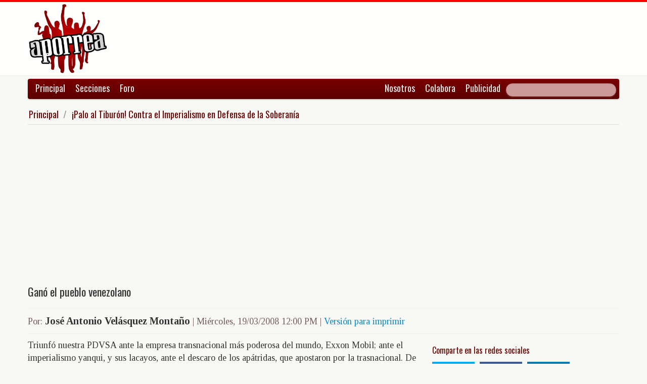

--- FILE ---
content_type: text/html; charset=UTF-8
request_url: https://www.aporrea.org/tiburon/a53411.html
body_size: 11178
content:


<!DOCTYPE html>
<html lang="es">
<head>
  <meta charset="utf-8">
  <title>Ganó el pueblo venezolano - Por: José Antonio Velásquez Montaño</title>
  <meta name="viewport" content="width=device-width, initial-scale=1.0">
  <meta name="description" content="Triunfó nuestra PDVSA ante la empresa transnacional más poderosa del mundo, Exxon Mobil; ante el imperialismo yanqui, y sus lacayos, ante el descaro de los apátridas, que apostaron por la trasnacio..." />
  <meta name="author" content="José Antonio Velásquez Montaño /">
  <link rel="canonical" href="https://www.aporrea.org/tiburon/a53411.html" />
  <link rel="alternate" media="only screen and (max-width: 640px)" href="https://m.aporrea.org/tiburon/a53411.html">


  <meta property="og:site_name" content="Aporrea" />
  <meta property="og:type" content="article" />
  <meta property="og:locale" content="es_LA" />
  <meta property="og:locale:alternate" content="es_ES" />

  <meta property="article:publisher" content="https://www.facebook.com/aporrea" />

  <meta property="og:article:author" content="José Antonio Velásquez Montaño" />
  <meta property="og:article:section" content="tiburon" />
  <meta property="og:article:published_time" content="2008-03-19T12:00:06-03:00" />

  <meta property="og:url" content="https://www.aporrea.org/tiburon/a53411.html" />
  <meta property="og:title" content="Ganó el pueblo venezolano" />
  <meta property="og:image" content="https://www.aporrea.org/imagenes/2012/08/jos.jpg" />
  <meta property="og:description" content="Triunfó nuestra PDVSA ante la empresa transnacional más poderosa del mundo, Exxon Mobil; ante el imperialismo yanqui, y sus lacayos, ante el descaro de los apátridas, que apostaron por la trasnacio..." />

  <meta property="fb:admins" content="100007795115794" />
  <meta property="fb:page_id" content="336683819864683" />
  <meta property="fb:app_id" content="872023582864113" />

       <meta name="twitter:card" content="summary" />
    <meta name="twitter:site" content="@aporrea" />
  <meta name="twitter:creator" content="@aporrea" />

  <meta name="twitter:title" content="Ganó el pueblo venezolano" />
  <meta name="twitter:description" content="Triunfó nuestra PDVSA ante la empresa transnacional más poderosa del mundo, Exxon Mobil; ante el imperialismo yanqui, y sus lacayos, ante el descaro de los apátridas, que apostaron por la trasnacio..." />

  <meta property="twitter:image:src" content="https://www.aporrea.org/imagenes/2012/08/jos.jpg" />

  <meta name="twitter:domain" content="https://www.aporrea.org" />

  
  <link href="/css/bootstrap-unified.css?v=1589401205"   rel="stylesheet">

  
  <style>html { -webkit-text-size-adjust: none; }</style>

  <!-- Le HTML5 shim, for IE6-8 support of HTML5 elements -->
  <!--[if lt IE 9]>
  <script src="//html5shim.googlecode.com/svn/trunk/html5.js"></script>
  <![endif]-->

  <link rel="shortcut icon" href="/imagenes/iconos/favicon.ico">
  <link rel="apple-touch-icon-precomposed" sizes="144x144" href="/imagenes/iconos/apple-touch-icon-144-precomposed.png">
  <link rel="apple-touch-icon-precomposed" sizes="114x114" href="/imagenes/iconos/apple-touch-icon-114-precomposed.png">
  <link rel="apple-touch-icon-precomposed" sizes="72x72" href="/imagenes/iconos/apple-touch-icon-72-precomposed.png">
  <link rel="apple-touch-icon-precomposed" href="/imagenes/iconos/apple-touch-icon-57-precomposed.png">

<script>
  this.top.location !== this.location && (this.top.location = this.location);
</script>

<style type="text/css">
.dataTables_wrapper label {
  font-size: 18px;
}

.dataTables_wrapper select {
  width: 80px;
}

a.autor-twitter:hover {
  color: #bc2328;
}
a.autor-twitter {
  margin: 12px 0px;
  display: block;
  float: left;
  width: 230px;
  height: 39px;
  line-height: 42px;
  vertical-align: middle;
  background: url('imagenes/iconos/twitter-sigue.png') no-repeat;
  padding-left: 50px;
  letter-spacing: -1px;
  font-weight: bold;
  font-family: Helvetica, sans-serif, Arial;
  font-size: 14px;
  color: #211f1f;
  text-decoration: none;
}

.autor-perfilcito {
  width:90px;
  float: left;
}

.autor-perfilcito img {
  width:80px;
}

.autor-perfilcito-der {
  float: left;
}

.pulled-right, .pulled-left {
width: 8em;
background: url('/imagenes/iconos/openquote.png') top left no-repeat;
padding: 1em;
margin: 0;
color: #030;
font-size: 1.8em;
line-height: 0.9;
font-style: italic;
}

.pulled-right {
float: right;
}

.pulled-left {
float: left;
}

p.pulled-right:first-letter, p.pulled-left:first-letter {
font-size: 2em;
font-weight: bold;
}

</style>

  <script async src="//pagead2.googlesyndication.com/pagead/js/adsbygoogle.js"></script>

<script async type="text/javascript" src="//ajax.googleapis.com/ajax/libs/jquery/1.8.0/jquery.min.js"></script>
 

<script async src="https://www.googletagmanager.com/gtag/js?id=G-0NV7RF0G65"></script>
<script>
  window.dataLayer = window.dataLayer || [];
  function gtag(){dataLayer.push(arguments);}
  gtag('js', new Date());

  gtag('config', 'G-0NV7RF0G65');
</script>


  <link rel="alternate" type="application/rss+xml" href="https://www.aporrea.org/rssfeedopinion" title="Fuente RSS de noticias">

</head>

<body data-container="myid" id="twmp">

<div id="fb-root"></div>
<script>(function(d, s, id) {
  var js, fjs = d.getElementsByTagName(s)[0];
  if (d.getElementById(id)) return;
  js = d.createElement(s); js.id = id;
  js.src = "//connect.facebook.net/en_US/sdk.js#xfbml=1&version=v2.3&appId=872023582864113";
  fjs.parentNode.insertBefore(js, fjs);
}(document, 'script', 'facebook-jssdk'));</script>


    <div class="header-logo">
     <div class="container">
      <div class="header-logo-apo">
        <a class="brand" href="/">
          <img src="/imagenes/logos/apo3-logo.png">
        </a>
      </div>
      <div class="header-logo-propa">
              <div style="width:730px;height:92px;margin:0;padding:0; overflow:hidden; float:right;">



  <script async src="//pagead2.googlesyndication.com/pagead/js/adsbygoogle.js"></script>
  <!-- Apo3-articulo-not-encabezado -->
  <ins class="adsbygoogle"
       style="display:inline-block;width:728px;height:90px"
       data-ad-client="ca-pub-6906805909929912"
       data-ad-slot="2399601781"></ins>
  <script>
  (adsbygoogle = window.adsbygoogle || []).push({});
  </script>


        </div>

      </div>
    </div>
   </div>


  <div class="navbar">
    <div class="container" style="position: relative; height: 42px;">
      <div class="navbar-inner">
        <ul class="nav">
          <li>
          <a href="/">Principal</a>
          </li>
          <li class="menu-secciones-item">
          <a >Secciones</a>
          </li>
         <li class="menu-secciones-item">
            <a href="https://foro.aporrea.org">Foro</a>
          </li>
        </ul>

        <ul class="nav pull-right">
          <li >
            <a href="/nosotros">Nosotros</a>
          </li>
          <li>
            <a href="/nosotros#colabora">Colabora</a>
          </li>
          <li>
            <a href="/publicidad">Publicidad</a>
          </li>
          <li>


<FORM class="navbar-search pull-right"  action="/busqueda" id="cse-search-box">
  <div>
    <input type="hidden" name="cx" value="partner-pub-6906805909929912:6855143968" />
    <input type="hidden" name="cof" value="FORID:10" />
    <input type="hidden" name="ie" value="UTF-8" />
    <input type="text" name="q" size="55" class="search-query" />

  </div>
</form>

          </li>
        </ul>
      </div>
    </div>
  </div>
    <div class="container menu-secciones  fadeout  ">
        <div class="row">
          <div class="span12">
                        <ul class="secciones-tabs top-row">
             <li><a href="/actualidad">Actualidad</a></li>
             <li><a href="/tiburon">Anti-imperialismo</a></li>
             <li><a href="/contraloria">Anti-corrupción</a></li>
             <li><a href="/tecno">Ciencia y tecnología</a></li>
             <li><a href="/civico-militar">Cívico Militar</a></li>
             <li><a href="/cultura">Cultura</a></li>
             <li><a href="/ddhh">DDHH / contra la Impunidad</a></li>
             <li><a href="/deportes">Deportes</a></li>
            </ul>
            <ul class="secciones-tabs">
            <li><a href="/endogeno">Desarrollo Endógeno</a></li>
             <li><a href="/pachamama">Pachamama</a></li>
             <li><a href="/economia">Economía</a></li>
             <li><a href="/educacion">Educación</a></li>
             <li><a href="/energia">Energía y Petróleo</a></li>
             <li><a href="/ideologia">Ideología</a></li>
             <li><a href="/internacionales">Internacionales</a></li>
             <li><a href="/desalambrar">Lucha Campesina</a></li>
            </ul>
            <ul class="secciones-tabs">
             <li><a href="/medios">Medios</a></li>
             <li><a href="/medios-alternativos-y-comunitarios">Medios Alternativos</a></li>
             <li><a href="/misiones">Misiones</a></li>
             <li><a href="/oposicion">Oposición</a></li>
             <li><a href="/poderpopular">Poder Popular</a></li>
             <li><a href="/regionales">Regionales</a></li>
             <li><a href="/trabajadores">Trabajadores</a></li>
             <li><a href="/venezuelaexterior">Venezuela en el Exterior</a></li>
            </ul>
          </div>
        </div>
    </div>


 <div class="container">

    <ul class="breadcrumb">
      <li>
        <a href="/">Principal</a> <span class="divider">/</span>
      </li>
      <li>
        <a href="/tiburon/">¡Palo al Tiburón! Contra el Imperialismo en Defensa de la Soberanía</a>
      </li>
    </ul>

  <div>

<script type="application/ld+json">
{
  "@context": "https://schema.org",
  "@type": "Article",
  "mainEntityOfPage": {
    "@type": "WebPage",
    "@id": "https://www.aporrea.org/tiburon/a53411.html"
  },
  "headline": "Gan\u00f3 el pueblo venezolano - Por: Jos\u00e9 Antonio Vel\u00e1squez Monta\u00f1o",
  "description": "Triunf\u00f3 nuestra PDVSA ante la empresa transnacional m\u00e1s poderosa del mundo, Exxon Mobil; ante el imperialismo yanqui, y sus lacayos, ante el descaro de los ap\u00e1tridas, que apostaron por la trasnacio...",
  "author": {
    "@type": "Person",
    "name": "Jos\u00e9 Antonio Vel\u00e1squez Monta\u00f1o"  },  
  "publisher": {
    "@type": "NewsMediaOrganization",
    "name": "Aporrea",
    "legalName": "Asociación Civil Sitio Web Aporrea.org",
    "email": "publicidad@aporrea.org",    
    "url" : "https://www.aporrea.org",
    "sameAs" : [ 
      "https://www.facebook.com/aporrea",
      "https://www.twitter.com/aporrea",
      "https://www.instagram.com/aporrea_org"
    ],
    "logo": {
      "@type": "ImageObject",
      "url": "https://www.aporrea.org/imagenes/logos/apo3-logo.png",
      "width": 280,
      "height": 250
    }
  },
  "datePublished": "2008-03-19T12:00:06-03:00",
  "dateModified": "2008-03-19T12:00:06-03:00",
  "image": {
      "@type": "ImageObject",
      "url": "https://www.aporrea.org/imagenes/2012/08/jos.jpg",
      "height": 407,
      "width": 458    }  
}
</script>

<meta itemprop="inLanguage" content="es-419"/>

      <div class="row">
        <div class="span12">

          <div class="adunit-01">

              
                  
                      
                      
                      <ins class="adsbygoogle"
                           style="display:block"
                           data-ad-client="ca-pub-6906805909929912"
                           data-ad-slot="6455539444"
                           data-ad-format="auto"></ins>
                      <script>
                      (adsbygoogle = window.adsbygoogle || []).push({});
                      </script>

                  
              
          </div>

          <div class="page-header-med">

          
            <h1 itemprop="headline">
              Ganó el pueblo venezolano            </h1>
          </div>

        <div class="article-author-date">
            <h2>
              <small>Por:</small> <span itemprop="author">José Antonio Velásquez Montaño</span> 
              <small> | 
                <time itemprop="datePublished" datetime="2008-03-19T12:00:06-03:00"> Miércoles, 19/03/2008 12:00 PM                 </time> | <a href="/imprime/a53411.html" target="_blank">Versión para imprimir</a></small>
            </h2>
        </div>
      </div>
    </div>
  </div> <!-- itemscope -->

    <div class="row">

      <div class="span8">

        
      <div class="articulo">

      
      <div itemprop="articleBody">
	Triunfó nuestra PDVSA ante la empresa transnacional más poderosa del mundo, Exxon Mobil; ante el imperialismo yanqui, y sus lacayos, ante el descaro de los apátridas, que apostaron por la trasnacional. De una manera cobarde el imperio norteamericano pretendió en Londres atacar a la República Bolivariana de Venezuela, y a los países productores de petróleo, ya que no había razón alguna para que se tomaran las acciones que trataron de aplicar a PDVSA; PDVSA es un corporación enteramente bajo las leyes de la República Bolivariana de Venezuela, es una empresa nacional de Venezuela y es completamente propiedad del Estado venezolano. Simplemente, el juez dictamino a favor de PDVSA, porque en los argumentos presentados por Exxon Mobil, el Juez del Tribunal de Londres determino, que se trataba de un vulgar chantaje, una manipulación mediática y un sabotaje financiero en contra de la soberanía petrolera del gobierno de la República Bolivariana de Venezuela.   <br />
 <br />
El triunfo de PDVSA es del país, del pueblo venezolano, y de los países productores de petróleo; PDVSA es una de las empresas más grande e importante del mundo, PDVSA publicó sus activos y el valor del libro reflejaba haber 56 mil millones de dólares razón por la cual, el juez Paúl Walker señaló que ninguna compañía con ese tamaño y fuerza pueda ser sometida a una situación de congelamiento de activos a nivel mundial. Creo que fue allí, donde el Juez, se preguntaría ¿Y a estos coños que le pasa? Esto es un vulgar chantaje, una manipulación, diría el Juez al leer los fundamentos presentados por la Exxon Mobil, y de inmediato (no fue tan inmediato) tomo la decisión de ordenar dejar sin efecto el congelamiento de activos de PDVSA; y la de condenar a la Exxon Mobil reparar a Venezuela los daños que le haya causado este litigio.<br />
<br />
    <br />
El magistrado Walker el día miércoles 19 de Marzo, ósea hoy hará la publicación de la totalidad del documento final, sin embargo, podemos estar Feliz, como lombriz; ya que nuestro Ministro Ramírez, hizo del conocimiento público algunas consideraciones, como que PDVSA es una corporación enteramente bajo las leyes de la República Bolivariana de Venezuela, es una empresa nacional de Venezuela y es completamente propiedad del Estado venezolano; así mismo el juez también reconoció en su veredicto que todo gobierno están en su derecho de legislar sus recursos naturales aceptando con ello el derecho de Venezuela a nacionalizar su empresa petrolera. Los alegatos de la Exxon que trataba de convencer al juez eran que PDVSA no era una empresa estadal y por consiguiente podría estar sujeta a un tratamiento distinto. Eran los mismos alegatos, divulgados por los medios golpistas, por los Pitiyanquis, por los lacayos del imperio norteamericano, que hoy amanecerían mordiéndose el culo, por la Justa decisión del Juez Paúl Walker. En un programa de GLOBO TERROR retransmitido por la hojilla, en donde Mario desmontaba una mentira más, un ex ministro “experto petrolero” decía que PDVSA, estaba cometiendo un fraude en contra de la Exxon Mobil; y, si nos paramos a leer la decisión del Juez Walker, pareciera que este ex ministro “experto petrolero” asesoró en este juicio a la Exxon Mobil; porque en los fundamentos de la Exxon Mobil, alegaron que PDVSA era una empresa fraudulenta y que las acciones del Gobierno Nacional en consecuencia eran fraudulentas, camaradas, será esto una simple coincidencia. <br />
<br />
   ! NO VOLVERÁN ¡ <br />
<br />
Patria Socialismo o Muerte       Venceremos.<br />
<br />
articulojoseantonio@hotmail.com      </div>

      <hr/>

      <div style="text-align:center; margin:10px auto; width:100%; ">

      
                  <!-- Apo3-articulo-bottom-responsive -->
                  <ins class="adsbygoogle"
                       style="display:block"
                       data-ad-client="ca-pub-6906805909929912"
                       data-ad-slot="2053593845"
                       data-ad-format="auto"></ins>
                  <script>
                    (adsbygoogle = window.adsbygoogle || []).push({});
                 </script>

            
          
      </div>

      <hr/>
      <h3>Esta nota ha sido leída aproximadamente <span class="badge badge-info">2972</span> veces.</h3>

      
      </div>

        <hr/>

        <div class="social-ico">
          <h2 class="soc-share-prompt">Recomienda esta nota en las redes sociales:</h2>
              <a id="twcnt1" class="soc-btn-small tw-btn" rel="tooltip" title="Compartir por Twitter" href="//twitter.com/share?text=Gan%C3%B3+el+pueblo+venezolano+-+Por%3A+Jos%C3%A9+Antonio+Vel%C3%A1squez+Monta%C3%B1o&url=https://www.aporrea.org/tiburon/a53411.html" original-title="Compartalo en Twitter"> </a>
              <a id="fbcount1" rel="tooltip" title="Compartir por Facebook" class="soc-btn-small fb-btn" href="//www.facebook.com/sharer.php?u=https%3A%2F%2Fwww.aporrea.org%2Ftiburon%2Fa53411.html" original-title="Compartelo en Facebook"> </a>
              <a id="linkcount1" rel="tooltip" title="Compartir por LinkedIn" class="soc-btn-small-last link-btn" href="//www.linkedin.com/shareArticle?mini=true&url=https://www.aporrea.org/tiburon/a53411.html&title=Gan%C3%B3+el+pueblo+venezolano&summary=Por%3A+Jos%C3%A9+Antonio+Vel%C3%A1squez+Monta%C3%B1o&source=Aporrea.org" target="_blank"> </a>
        </div>

                <hr/>
        <div class="well well-small">
            <div class="autor-perfilcito">
              <img  src="/imagenes/2012/08/jos.jpg">
            </div>
            <div>
                  <div class="page-header-med">
                  <h2 itemprop="name">José Antonio Velásquez Montaño</h2>
                  </div>
                    <div>
                      <a class="btn btn-small btn-primary" href="mailto:Joseantonio_articulo@hotmail.com"><i class="icon-envelope"></i> &nbsp;Joseantonio_articulo@hotmail.com</a>                    </div>
            </div>
            <hr>
            <h2><span itemprop="name"><a href="/autores/velasquezja">Visite el perfil de José Antonio Velásquez</a> para ver el listado de todos sus artículos en Aporrea.</span> </h2>
          </div>
        
        <hr/>

      
       <div>
         <div class="page-header-med">
           <h1>Noticias Recientes:</h1>
         </div>
         <ul class="other-news-no-pic">
           
                    <li>
                      <a href="/venezuelaexterior/n414989.html">
                         
                          <h1>Venezuela y Noruega trabajan en relaciones bilaterales sinceras y productivas</h1>
                      </a>
                    </li>
            
                    <li>
                      <a href="/tiburon/n414994.html">
                         
                          <h1>Activista irrumpe en exposición de Rubio para denunciar agresión de EE. UU. contra Venezuela</h1>
                      </a>
                    </li>
            
                    <li>
                      <a href="/cultura/n414993.html">
                         
                          <h1>Sinfónica Simón Bolívar hace historia con su primera nominación al Grammy</h1>
                      </a>
                    </li>
            
                    <li>
                      <a href="/economia/n414992.html">
                         
                          <h1>Trump desangra el presupuesto: despliegue de tropas en EEUU supera los 490 millones de dólares</h1>
                      </a>
                    </li>
            
                    <li>
                      <a href="/actualidad/n414991.html">
                         
                          <h1>De São Paulo a Caracas, reclaman por la libertad del presidente Maduro</h1>
                      </a>
                    </li>
            
                    <li>
                      <a href="/actualidad/n414990.html">
                         
                          <h1>Venezuela y Noruega trabajan en relaciones bilaterales sinceras y productivas</h1>
                      </a>
                    </li>
            
                    <li>
                      <a href="/internacionales/n414988.html">
                         
                          <h1>Estos serían los blancos que Trump atacaría en Irán</h1>
                      </a>
                    </li>
            
                    <li>
                      <a href="/venezuelaexterior/n414987.html">
                         
                          <h1>Presidentes de Brasil y Francia condenan uso de la fuerza contra Venezuela</h1>
                      </a>
                    </li>
            
                    <li>
                      <a href="/tiburon/n414986.html">
                         
                          <h1>EEUU no está en guerra con Venezuela ni ocupa el país, afirma Rubio</h1>
                      </a>
                    </li>
            
                    <li>
                      <a href="/actualidad/n414985.html">
                         
                          <h1>INAMEH reporta condiciones meteorológicas estables se prevén en la mayor parte del país</h1>
                      </a>
                    </li>
            
                    <li>
                      <a href="/actualidad/n414984.html">
                         
                          <h1>"El extremismo no pudo, no ha podido ni podrá", advirtió la presidenta (E) Delcy Rodríguez a sectores fascistas de Venezuela</h1>
                      </a>
                    </li>
            
                    <li>
                      <a href="/actualidad/n414982.html">
                         
                          <h1>Gaceta Oficial 43.294 martes 13 de enero 2026</h1>
                      </a>
                    </li>
            
                    <li>
                      <a href="/internacionales/n414983.html">
                         
                          <h1>Francia: diputados aprueban ley para eliminar el "deber conyugal"</h1>
                      </a>
                    </li>
            
                    <li>
                      <a href="/internacionales/n414981.html">
                         
                          <h1>Suspenden a los agentes del ICE que asesinaron al enfermero Alex Pretti  en Mineápolis</h1>
                      </a>
                    </li>
            
                    <li>
                      <a href="/energia/n414980.html">
                         
                          <h1>Citgo compra el primer cargamento de petróleo venezolano desde que terminó vínculos con Pdvsa en 2019, según Reuters</h1>
                      </a>
                    </li>
            
                    <li>
                      <a href="/ddhh/n414979.html">
                         
                          <h1>(VIDEO) Comité de Madres en Defensa de la Verdad presentó propuesta de Ley de Amnistía</h1>
                      </a>
                    </li>
            
                    <li>
                      <a href="/actualidad/n414978.html">
                         
                          <h1>(VIDEO) Organizaciones de izquierda rechazaron la agresión imperialista de Trump y la colaboración con la ofensiva neocolonial</h1>
                      </a>
                    </li>
            
                    <li>
                      <a href="/ddhh/n414977.html">
                         
                          <h1>ClippVe confirma excarcelación en la noche del martes 27 de 22 presos políticos de El Rodeo I</h1>
                      </a>
                    </li>
            
                    <li>
                      <a href="/energia/n414976.html">
                         
                          <h1>EEUU supervisa una cuenta de Venezuela en Catar con ingresos petroleros, según Rubio</h1>
                      </a>
                    </li>
            
                    <li>
                      <a href="/tecno/n414975.html">
                         
                          <h1>Isabel Iturria es designada como vicepresidenta sectorial de Salud, Ciencia y Ecosocialismo</h1>
                      </a>
                    </li>
            
                    <li>
                      <a href="/economia/n414974.html">
                         <h2>La divisa en el BCV superó los 363 Bs.</h2>
                          <h1>Cotización del Dólar en Venezuela este miércoles 28 de enero 2026</h1>
                      </a>
                    </li>
            
                    <li>
                      <a href="/actualidad/n414972.html">
                         
                          <h1>Amazon.com está recortando 16.000 puestos de trabajo corporativos en todo el mundo para eliminar la burocracia</h1>
                      </a>
                    </li>
            
                    <li>
                      <a href="/actualidad/n414970.html">
                         
                          <h1>Gobierno fortalece la salud cardiovascular en Bolívar con plan de colocación de marcapasos</h1>
                      </a>
                    </li>
            
                    <li>
                      <a href="/ddhh/n414968.html">
                         
                          <h1>Irán bajo asedio: El desmantelamiento de la "Maquinaria de Guerra Híbrida" y la infiltración del Mossad</h1>
                      </a>
                    </li>
            
                    <li>
                      <a href="/actualidad/n414967.html">
                         <h2>Edo. Táchira</h2>
                          <h1>Más de 890 familias de San Cristóbal acceden a servicios de Internet por fibra óptica</h1>
                      </a>
                    </li>
            
                    <li>
                      <a href="/actualidad/n414966.html">
                         <h2>Hasta la fecha, la Gran Misión Vuelta a la Patria ha facilitado el retorno de más de 18.354 venezolanos</h2>
                          <h1>Venezuela recibe a 273 compatriotas repatriados desde EEUU con la Gran Misión Vuelta a la Patria</h1>
                      </a>
                    </li>
            
                    <li>
                      <a href="/actualidad/n414965.html">
                         <h2>Miranda</h2>
                          <h1>Bomberos imparten talleres instructivos de primeros auxilios en centros educativos</h1>
                      </a>
                    </li>
            
                    <li>
                      <a href="/actualidad/n414964.html">
                         
                          <h1>México: Exceso de velocidad, la causa del descarrilamiento mortal del Tren Interocéanico</h1>
                      </a>
                    </li>
            
                    <li>
                      <a href="/internacionales/n414963.html">
                         
                          <h1>Rusia anuncia reanudación de negociaciones trilaterales sobre Ucrania</h1>
                      </a>
                    </li>
            
                    <li>
                      <a href="/internacionales/n414962.html">
                         
                          <h1>Allanan casa de la excandidata presidencial Luisa González en Ecuador</h1>
                      </a>
                    </li>
            
                    <li>
                      <a href="/ddhh/n414961.html">
                         <h2>La batalla legal y social contra el desembarco de Mekorot en la Patagonia</h2>
                          <h1>Alerta en la Patagonia: Soberanía frente al avance del sionismo y el "turismo de guerra"</h1>
                      </a>
                    </li>
            
                    <li>
                      <a href="/internacionales/n414960.html">
                         
                          <h1>España regularizará a 500 mil migrantes sin documentos</h1>
                      </a>
                    </li>
            
                    <li>
                      <a href="/actualidad/n414959.html">
                         
                          <h1>FANB inutilizó tres aeronaves del narcotráfico en el estado Amazonas</h1>
                      </a>
                    </li>
            
                    <li>
                      <a href="/ddhh/n414958.html">
                         <h2>Contra la ofensiva imperialista y la colaboración del gobierno con Trump, y por reivindicaciones democráticas y sociales</h2>
                          <h1>Izquierda opositora realizó acto, con entrega de carta a la Defensoría del Pueblo</h1>
                      </a>
                    </li>
            
                    <li>
                      <a href="/internacionales/n414957.html">
                         
                          <h1>Papa León XIV condenó el genocidio contra los pueblos</h1>
                      </a>
                    </li>
            
                    <li>
                      <a href="/internacionales/n414956.html">
                         
                          <h1>Más de 53000 niños asesinados en América Latina en siete años revela informe de la OPS</h1>
                      </a>
                    </li>
            
                    <li>
                      <a href="/actualidad/n414955.html">
                         
                          <h1>FANB reconoce a Delcy Rodríguez como su comandante en jefe</h1>
                      </a>
                    </li>
            
                    <li>
                      <a href="/internacionales/n414954.html">
                         
                          <h1>«Libertad o muerte»: Petro lanza dura advertencia a Trump antes de su viaje a Washington</h1>
                      </a>
                    </li>
            
                    <li>
                      <a href="/venezuelaexterior/n414953.html">
                         
                          <h1>Revelan cómo Trump planea gestionar Venezuela</h1>
                      </a>
                    </li>
            
                    <li>
                      <a href="/energia/n414952.html">
                         
                          <h1>EE.UU. emitirá pronto licencia general que levantará algunas sanciones a la industria petrolera venezolana, según Reuters</h1>
                      </a>
                    </li>
                     </ul>
       </div>

                <div style="width:100%; margin:12px auto;">
           <div id="rcjsload_bd852c"></div>
           <script type="text/javascript">
           (function() {
           var referer="";try{if(referer=document.referrer,"undefined"==typeof referer)throw"undefined"}catch(exception){referer=document.location.href,(""==referer||"undefined"==typeof referer)&&(referer=document.URL)}referer=referer.substr(0,700);
           var rcel = document.createElement("script");
           rcel.id = 'rc_' + Math.floor(Math.random() * 1000);
           rcel.type = 'text/javascript';
           rcel.src = "https://trends.revcontent.com/serve.js.php?w=63243&t="+rcel.id+"&c="+(new Date()).getTime()+"&width="+(window.outerWidth || document.documentElement.clientWidth)+"&referer="+referer;
           rcel.async = true;
           var rcds = document.getElementById("rcjsload_bd852c"); rcds.appendChild(rcel);
           })();
           </script>
        </div>
      
      </div>

        <div class="span4">
          <section id="2sidebar">

            <div class="sidebarart">
              <div class="sidebarart-header-main">
                <h2>Comparte en las redes sociales</h2>
              </div>
              <div class="social-ico">
                    <a  id="twcnt2" class="soc-btn tw-btn" rel="tooltip" title="Compartir por Twitter" href="//twitter.com/share?text=Gan%C3%B3+el+pueblo+venezolano+-+Por%3A+Jos%C3%A9+Antonio+Vel%C3%A1squez+Monta%C3%B1o&url=https://www.aporrea.org/tiburon/a53411.html" original-title="Compartalo en Twitter"> </a>
                    <a  id="fbcount2" rel="tooltip" title="Compartir por Facebook" class="soc-btn fb-btn" href="//www.facebook.com/sharer.php?u=https%3A%2F%2Fwww.aporrea.org%2Ftiburon%2Fa53411.html" original-title="Compartelo en Facebook"> </a>
                    <a  id="linkcount2" rel="tooltip" title="Compartir por LinkedIn" class="soc-btn-last link-btn" href="//www.linkedin.com/shareArticle?mini=true&url=https://www.aporrea.org/tiburon/a53411.html&title=Gan%C3%B3+el+pueblo+venezolano&summary=Por%3A+Jos%C3%A9+Antonio+Vel%C3%A1squez+Monta%C3%B1o&source=Aporrea.org" target="_blank"> </a>
              </div>

              <hr>

              
              <div class="sidebarart-header-main">
                <h2>Síguenos en Facebook y Twitter</h2>
              </div>

              <div style="width:180px; height:29px;  display: inline-block; float: left;" class="fb-like" data-href="https://www.facebook.com/pages/Aporreaorg/336683819864683" data-layout="button"
                data-action="like" data-show-faces="true" data-share="true">
              </div>

              <div style="width:120px; height:29px; margin-top:4px; display: inline-block;">
                <a class="twitter-follow-button"
                  href="https://twitter.com/aporrea"
                  data-show-count="false"
                  data-lang="es">
                  <span style="font-size:10px;">Síguenos en Twitter</span>
                </a>
              </div>

              <hr>

              <div class="sidetoolbar-ad">

                   
                    
                          
                          
                        
                          
                                                  
                          <!-- Rec300x600-next-to-article-body -->
                          <ins class="adsbygoogle"
                               style="display:inline-block;width:300px;height:600px"
                               data-ad-client="ca-pub-6906805909929912"
                               data-ad-slot="2498898249"></ins>
                          <script>
                          (adsbygoogle = window.adsbygoogle || []).push({});
                          </script>

                      
                    
                 
              </div>

              <hr>
              <div class="sidebarart-header-main">
            <h2>José Antonio Velásquez</h2>
            <img class="sidebarart-img-autor" src="/imagenes/2012/08/jos.jpg" alt="José Antonio Velásquez">
</div><div class="sidebarart-header-main"><h2>Más artículos de este autor</h2></div><ul><li><a href="/contraloria/a329958.html" >
<h2>A correr piojo que llegó el peine; a correr pranes, que llegó Tareck El Aissami</h2></A>
</li>
<li><a href="/actualidad/a320768.html" >
<h2>Tareck El Aissami delincuente de Alta Gama, escondido y protegido por Nicolás Maduro</h2></A>
</li>
<li><a href="/contraloria/a320702.html" >
<h2>Si lo hizo Singapur, y Bolívar lo hizo con Piar, que nos priva hacerlo con los Corruptos-Vende Patria</h2></A>
</li>
<li><a href="/contraloria/a320675.html" >
<h2>Nuevas pruebas, que hunden a los testaferros de Tareck El Aissami, y al mismo Tareck El Aissami</h2></A>
</li>
<li><a href="/medios/a320645.html" >
<h2>Mario Silva, se la cantó a Diosdado, a Tania Díaz, a Gustavo Arreaza, a Vielma Mora, y a otros, y no pasó nada</h2></A>
</li>

</ul>
</div><br>             <div class="sidebarart">

              <div class="sidebarart-header-main">
                <h2>
                    Notas relacionadas
                </h2>
              </div>

              <div class="sidebarartblock"><ul><li><a href="/tiburon/a349260.html" >
<h2>¡Última hora! Donald Trump se proclama emperador del planeta Tierra</h2><h2><em>Por: José Varela</em></h2></A>
</li>
<li><a href="/tiburon/a349257.html" >
<h3>Parlamento</h3><h2>Tranquilidad frente la Doctrina Monroe</h2><h2><em>Por: Francisco Medina</em></h2></A>
</li>
<li><a href="/tiburon/a349256.html" >
<h2>Llamamiento internacional para reforzar la acción antifascista y antiimperialista</h2><h2><em>Por: Eric Toussaint</em></h2></A>
</li>
<li><a href="/tiburon/a349255.html" >
<h2>El antídoto contra las amenazas de Trump es hablar con la verdad y restituir nuestra soberanía</h2><h2><em>Por: Marcos Luna</em></h2></A>
</li>
<li><a href="/tiburon/a349254.html" >
<h2>Foro en Maracay: Venezuela hoy, situación actual y perspectivas</h2><h2><em>Por: Mariano Crespo Colina</em></h2></A>
</li>
<li><a href="/tiburon/a349253.html" >
<h2>La defensa de Caracas de un segundo ataque</h2><h2><em>Por: Oscar Rodríguez E</em></h2></A>
</li>
<li><a href="/tiburon/a349252.html" >
<h2>¿Cómo defender a mi país de la voracidad gringa?</h2><h2><em>Por: Manuel Gragirena</em></h2></A>
</li>
<li><a href="/tiburon/a349251.html" >
<h2>El Estertor del Hegemón: De la Purga en Beijing al Asedio en el Caribe</h2><h2><em>Por: Lorenzo Angiolillo Fernández</em></h2></A>
</li>

</ul>
<div class="sidebarart-header-main">
        <h2>Revise artículos similares en la sección:<br>
        <em><a href="/tiburon/" class="tituloPanelesDerechos">¡Palo al Tiburón! Contra el Imperialismo en Defensa de la Soberanía
        </a></em>
        </h2>
        </div><br><ul><li><a href="/venezuelaexterior/a349244.html" >
<h2>Pistola en la sien</h2><h2><em>Por: Rafael Rodríguez Olmos</em></h2></A>
</li>
<li><a href="/venezuelaexterior/a349243.html" >
<h2>Nicolás Maduro decidió por la paz mundial</h2><h2><em>Por: Moraima Rodríguez Alcántara</em></h2></A>
</li>
<li><a href="/venezuelaexterior/a349207.html" >
<h3>La Tecla Fértil.</h3><h2>La puerta trasera de la Casa Blanca, el ideario de Henry Kissinger contra el Sur</h2><h2><em>Por: Emiro Vera Suárez</em></h2></A>
</li>
<li><a href="/venezuelaexterior/a349188.html" >
<h3>Para no sucumbir al zarpazo del Imperio</h3><h2>Unidad Nacional Urgente Volviendo a la Constitución</h2><h2><em>Por: Gustavo Márquez Marín</em></h2></A>
</li>
<li><a href="/venezuelaexterior/a349138.html" >
<h2>Cagigal 1.021 Éxitos de Venezuela</h2><h2><em>Por: Carpa Cagigal</em></h2></A>
</li>
<li><a href="/venezuelaexterior/a349127.html" >
<h2>Reformas, diálogo y dos formas de escapar.</h2><h2><em>Por: Jiferson Santiago</em></h2></A>
</li>
<li><a href="/venezuelaexterior/a349132.html" >
<h2>La Reforma Petrolera: Regreso a un Modelo Fracasado</h2><h2><em>Por: Andrés Izarra</em></h2></A>
</li>
<li><a href="/venezuelaexterior/a349131.html" >
<h2>El Proyecto de Reforma de la Ley de Hidrocarburos es Inconstitucional</h2><h2><em>Por: Plataforma Ciudadana en Defensa de la Constitución</em></h2></A>
</li>

</ul>
<div class="sidebarart-header-main">
        <h2>Revise artículos similares en la sección:<br>
        <em><a href="/venezuelaexterior/" class="tituloPanelesDerechos">Venezuela en el Exterior
        </a></em>
        </h2>
        </div><br></div>              </div>

                                <hr/>
                  <div id="rcjsload_1a79be"></div>
                  <script type="text/javascript">
                  (function() {
                  var referer="";try{if(referer=document.referrer,"undefined"==typeof referer)throw"undefined"}catch(exception){referer=document.location.href,(""==referer||"undefined"==typeof referer)&&(referer=document.URL)}referer=referer.substr(0,700);
                  var rcel = document.createElement("script");
                  rcel.id = 'rc_' + Math.floor(Math.random() * 1000);
                  rcel.type = 'text/javascript';
                  rcel.src = "https://trends.revcontent.com/serve.js.php?w=68490&t="+rcel.id+"&c="+(new Date()).getTime()+"&width="+(window.outerWidth || document.documentElement.clientWidth)+"&referer="+referer;
                  rcel.async = true;
                  var rcds = document.getElementById("rcjsload_1a79be"); rcds.appendChild(rcel);
                  })();
                  </script>
              
          </div> <!-- sidebar -->

        </section>

        </div> <!-- span4 -->

      </div> <!-- row -->

      
    <footer>
    	<div class="piedepagina">
        <h3>&copy; Copyleft Aporrea.org | Diseño, código HTML5 y programación hecho a mano por nosotros usando herramientas de Software Libre.</h3>
      </div>
    </footer>
  </div>

   
</body>



 <script type="text/javascript"  >
/*
  $(document).ready(function() {
        $('.quote-right').each(function(index) {
        var $parentParagraph = $(this).closest('p');
        $parentParagraph.css('position', 'relative');
        $(this).clone()
          .wrapInner( '<p class="pulled-right"></p>' )
          .insertBefore($parentParagraph);
        });
      $('.quote-left').each(function(index) {
        var $parentParagraph = $(this).closest('p');
        $parentParagraph.css('position', 'relative');
        $(this).clone()
          .wrapInner( '<p class="pulled-left"></p>' )
          .insertBefore($parentParagraph);
        });
  });
*/
 </script>

<script type="text/javascript">
  addEventListener('DOMContentLoaded', function() {
    var menus = document.getElementsByClassName('menu-secciones-item');
    for (var i = 0; i < menus.length; i++) {
      menus[i].onclick = function (event) {
        event.preventDefault();
        var menu = document.getElementsByClassName('menu-secciones')[0];
        if (menu.classList.contains('fadeout')) {
           menu.classList.remove('fadeout');
           menu.classList.add('fadein');
        }  else {
           menu.classList.remove('fadein');
           menu.classList.add('fadeout');
        }
      };
    }
  });
</script>

  
 <script type="text/javascript">

  /* Open share on twitter and facebook in a popup window */
  function openInNewWindow(event) {
    var width  = 575,
        height = 400,
        left   = ($(window).width()  - width)  / 2 + 200,
        top    = ($(window).height() - height) / 2

    window.open(this.href, 'share', ['status=1,width=',width,',height=',height,',top=',top,',left=',left].join(''));

    return false;
  };

  document.addEventListener("DOMContentLoaded", function(event) {
    var bigSocialBtns = Array.from( document.getElementsByClassName('soc-btn') );
    var smallSocialBtns = Array.from( document.getElementsByClassName('soc-btn-small') );
    var socialButtons = bigSocialBtns.concat(smallSocialBtns);

    socialButtons.forEach(function(btn) {
      btn.onclick = openInNewWindow;
    });
  });
  
  </script>


</html>


--- FILE ---
content_type: text/html; charset=utf-8
request_url: https://www.google.com/recaptcha/api2/aframe
body_size: 269
content:
<!DOCTYPE HTML><html><head><meta http-equiv="content-type" content="text/html; charset=UTF-8"></head><body><script nonce="L5QN4lkJmYZiCZiqXAXIgg">/** Anti-fraud and anti-abuse applications only. See google.com/recaptcha */ try{var clients={'sodar':'https://pagead2.googlesyndication.com/pagead/sodar?'};window.addEventListener("message",function(a){try{if(a.source===window.parent){var b=JSON.parse(a.data);var c=clients[b['id']];if(c){var d=document.createElement('img');d.src=c+b['params']+'&rc='+(localStorage.getItem("rc::a")?sessionStorage.getItem("rc::b"):"");window.document.body.appendChild(d);sessionStorage.setItem("rc::e",parseInt(sessionStorage.getItem("rc::e")||0)+1);localStorage.setItem("rc::h",'1769700597916');}}}catch(b){}});window.parent.postMessage("_grecaptcha_ready", "*");}catch(b){}</script></body></html>

--- FILE ---
content_type: application/javascript; charset=utf-8
request_url: https://trends.revcontent.com/serve.js.php?c=1769700595790&t=rc_809&w=68490&width=1280&site_url=https%3A%2F%2Fwww.aporrea.org%2Ftiburon%2Fa53411.html&referer=&skip_iab=true
body_size: 28006
content:

(function () {
var revDiv = document.querySelector('script[id="rc_809"]').parentNode;var pxl = function(data) {
        let script = document.createElement('script');
        script.type = 'text/javascript';
        script.async = true;
        script.src = data.src + '&rev_dt=1769700597&us_privacy=&gdpr=&gdpr_consent=&gpp=&gpp_sid=';
        document.body.appendChild(script);
    };

	pxl({retry: false, src: 'https://ssp-sync.criteo.com/user-sync/redirect?profile=342&amp;redir=https%3A%2F%2Ftrends.revcontent.com%2Fcm%2Fpixel_sync%3Fbidder%3D151%26bidder_uid%3D%24%7BCRITEO_USER_ID%7D%26exchange_uid%3D456df84ff4ff405183a9e7b8b7eb8238%26callback%3DdspCMCallback}'});
	pxl({retry: false, src: 'https://rtb.mfadsrvr.com/sync?ssp=revcontent&amp;ssp_user_id=456df84ff4ff405183a9e7b8b7eb8238}'});
	pxl({retry: false, src: 'https://b1sync.outbrain.com/usersync/revcontent/?puid=456df84ff4ff405183a9e7b8b7eb8238&amp;cb=https%3A%2F%2Ftrends.revcontent.com%2Fcm%2Fpixel_sync%3Fexchange_uid%3D456df84ff4ff405183a9e7b8b7eb8238%26bidder%3D3%26bidder_uid%3D__UID__%26callback%3DdspCMCallback}'});

    // Criteo RTUS
    if (window) {
        window.revCriteoRTUSCallback = function(rtusResponse) {
            // localStorage can be missing
            try {
                if (rtusResponse.status === 'OK') {
                    localStorage.setItem('rev_criteo_rtus_id', rtusResponse.userid);
                } else {
                    localStorage.removeItem('rev_criteo_rtus_id');
                }
            } catch(e) {}
        };

        window.dspCMCallback = function(rtusResponse) {
            // localStorage can throw error
            try {
                if (rtusResponse.status === 'OK') {
                    localStorage.setItem('d' + rtusResponse.id, rtusResponse.userid);
                }
            } catch (e) {}
        };

		var gdpr = '';

        var rtusScript = document.createElement('script');
        rtusScript.type = 'text/javascript';
        rtusScript.async = true;
        rtusScript.src = 'https://gum.criteo.com/sync?c=446&r=2&j=revCriteoRTUSCallback' + gdpr + '' ;
        document.body.appendChild(rtusScript);
    }}());


	var rioc_required = false;


	var rc_head=document.head || document.getElementsByTagName("head")[0];
    var rc_body=document.body || document.getElementsByTagName("body")[0];
	if (!document.getElementById("rc2css")) {
		var css_url = "https://cdn.revcontent.com/build/css/rev2.min.css"
    	if(document.createStyleSheet){
        	document.createStyleSheet(css_url);
    	} else {
        var rc2css=document.createElement("link");
            rc2css.id="rc2css";
            rc2css.type="text/css";
            rc2css.rel="stylesheet";
            rc2css.href=css_url;
            rc_head.appendChild(rc2css);
    	}
	}

	if (! document.getElementById('rc2js')) {
		var rc2js=document.createElement("script");
			rc2js.id="rc2js";
			rc2js.type="text/javascript";
			rc2js.src="https://cdn.revcontent.com/build/js/rev2.min.js?del=https://trends.revcontent.com/&lg=https://cdn.revcontent.com/assets/img/rc-logo.png&ci=https://cdn.revcontent.com/assets/img/icon-close.png&ab=https://trends.revcontent.com/rc-about.php&ldr=https://cdn.revcontent.com/assets/img/rc-spinner-md.gif&ht=https://trends.revcontent.com/rc-interests.php&env=p0&ca=1";
			rc2js.async=false;
			rc_head.appendChild(rc2js);
	}

var rcel = document.createElement("div");
var rcds = document.scripts[document.scripts.length - 1];
var beaconNoScript = document.createElement("noscript");
var rc_loaded_widgets      = rc_loaded_widgets || new Array();
var rc_chosen_interests    = rc_chosen_interests || new Array();
var rc_loader_limit        = 50;
var rc_loader_runs         = 0;
var rc_loaded_hashes       = new Array();
rcel.id = "rc_w_684901769700597155";
if(rioc_required == true) {
    delay_write_html(rcel, "  <div data-rows=\"0\" data-cols=\"0\" class=\"rc-wc rc-uid-68490 rc-bp rc-g-dl \" data-rcp=\"[base64]\" data-rct=\"6\" data-id=\"68490\" data-original_load=\"eyJzcG9uc29yZWQiOlsxNDI0NzIwOCwxNDIzNzg5MSwxNDE4NTkxNCwxNDI0NDQ2NCw3MDY2MDk0LDE0MjM2NDY0XX0=\" data-refresh=\"0\" data-refresh-int=\"60000\" data-view=\"RdrEdnDyhN5AbZEJKSe1G8RtyefrPpe1pL4NRFKvBr7VL0uZZZqOty7%2Bi%2Bv4gLXWVa0aFiHRoUH91ZHYoo1T2EUNAqlNIfNgmZivcdmZIeGP%2BEwu5e8S0%2FWl3U7h9HZOvKlFrh122DP%2FylPon41BKKYLp8Sic66xfFp1WLZnhIeT2T5qcoDHBTOsUJxg5RWbxrsrYP9FNIw8FRD%2FPHZTF4SwotM8kaXVz9IU12Kk4%2F03X9I2PzRWLr3q0IqkaK6ikwtCE5mjV%2BQQQFlmYfOPdv6vnNanECTmEnClOGOTgV%2FAZEW7VFNAYlysRSbIjX1ViOJ5%2BDN93PzahE9ujuy2FiMMoy7XZ6it97kYoCMIwHDJuiyHFQywwJUlMxe4bDu%2B%2FkCyde5tKxGJWTLu1tArUBtzV1cddh0LcVQvSGC%2BTcB61N6XxORAq85khgW891OtRXcsQuoznU4YZnvREpovMBd1Yp0W8chMs4gWPUNtAiRAKbx9%2Bje6JWgntHySKD4JHmI9Ixts8JQfireheLKDTrgcxxm%2Fv6ZGi028PWHeA%2BIH6%2F7k56KM7GuSljUWqePFWVEVNO3tHziz8kzZsYnB1Tyaaf8Fq4EQBKr8HvVW01Ab4RirMRPsf8%2Buz3%2BNcsbd5E98jSwXxFTbg45tPtxS1kYjFIKMnW9cQWrSroxrl9Bdsz0qubzuZXzIsXemIFRGMDZAINJMtSBlpwc8L4lZKhF4%2BWggvIfyM9ibMxL266USwWmY7S6D2PY80G%2FqPp0o3GnUBW4cUSeXbWIC2pCF%2Bgt%2Fb%2Bcajsn%2F2ZWfogeJJHalscKXiUurAX9QLouE8BCnxEIzfSy%2B494an5UIeEbBAnw%2FHG6Bq%2FeI5gO70MFJfPSQX9PF03nrwC%2F6r9QoCyBvFkslI1E%2FFpmUt4GhGxsE%2BZ8SaQqRyjjP9S9xNrttp1YGxB%2FkcVzWYl4wanR1BF%2BdFJmjixt6lxKhjcVy0iuij3qNOfKcj9L75YGO9oF%2BtFSDvCOsw3Z4pekcqxJ7g0YdxEL2vh%2F90fA1XK5qBUZw5lQA1lcq7IqNilA1PM%2BC1bhF3cA6GT5yoEa%2Bo0srkikY8do1UHom5dAx1VH2%2Biavr7%2Fcak%2FMMdfomvnLzk%2F1cHT1nrO2lPBRV7qZuOD4Rz3bX04KQvys7%2FDRJ%2FF90BoIyfSFfcChZ8ubdDZvGvkdxJWbOK7z0WUFZoe9jJgt0W5P0tP6n5n6BuOnLPqqXlCwEb7kR5CU%2FhLlv8A4VvA1vZg45uTXHpm5ekFMnxcdJ3jEk0AZIR%2BGiU%2F6Q6WVczKwS2gO%2Bt6PvJ%2FVPjFB%2FYWadOz8Z7S3K7lSVviI4MrO3gJmdmI1bUczDa9K1hCZ9Cqz9DgTPl%2F4exdfOOxY1M9Lrr7OcvhYVg7XJuTv%2FziQutlkhyG8VL2aAraoTMlH440N81Ep5MvUo4uGDNO9EKwgnimyglUT9KeJ7eVBGUUr3f%2F6o%2FY5ryFSkzf%2FIw0eq21pgpegaDkOea8TX0OiRwmmhG9jeUEimnLznuiKIpIzbd0yNTXQ5tjmcfTogi4xeO4%2F%2BSQsapjeyUfx%2B8Sf0VUsLv78zQnc8lkFlj8BlbA7%2F0h7JowjaA2QmzlNR1pQcOPrmccFo5bsKjtzm3DP48fjI05D6A4GdhN3cAgmtZ6Lu2s97wWePQF5EOyd2g8tLWtedUZ1kslqhMhWtkkBSbp%2Bog9jhs7aoZQDo%2BJjRSuBJTWrqmVIH%2BEmKIiSHgG5fAkbHSPvIDZ47N2RYgr8e%2FzQonLHugp0%2FykL1ko%2BE9%2BclgRj1xug32Ek3RrDuouVeKX691Pag1sVdcCsoiicKpI%2B5earAVXv8%2FURtyM5npEkcb0kAxvp%2Bs2VOEX3v5FmkzrbP8QjVDYm6GDAYEbc3PauVqO%2Bsu0Q%2Bswk1Olptq0gE9q97dwm8rB%2FTpYA%2FeMzox7DdJkbjdHKn1MvFJFWMmTrUvPPcqN5juo6QNYKYriYDKfGCn1%2BhXULiw3Gaq2uwA37BQwnrlG253S5NTLwKkT9rD1oEJJ3soMH73wG%2BgFh6QvcCGqZjgJdz7xRwDljwEq5mOJ7q%2BDVeplw5u37F6FTgruhxm3SBvRbdE3GxbuXoEzA0V0WSV6q7vSbO1LumpvOPTw%2FeV%2B5J0SM9V0xFbuIjhDUPJ396me8vg54Ijrqol4sAcKcguvkJuaw6R08Ngm%2BHeog%2BrEeRF7rwg4yELPN%2BHRtYHGiuNYX3rj2ncAYg8KWS5XfjNB6B%2BNLyd9yMxr2qo43PvRU5PqtzrGlAsoKr2gJEnnrPcHsHpmnXKAu%2BSyy1%2F%2BaAaY8KdFGBF6MH4Kq%2BQ6zJE0ty3F3CfS4eW8bxCZ6Ns9x1Ca%2F6mep4wvTlNcBeZzoTTmkw%2BKFkTAeVLnCqtHtKJzXYG8O%2Fq886A4hmssTHlabsdNDA6DQSRbMMOJj8ugoTq%2BgV6ySZmnKUeCrhUK7vHkccVRQs9EnIVIMEb7iP6T9JVn%2BnvIUY2Ih0i9f4J0EYCMwlIB43Ed454O0TR%2B%2Fw6woLJiJeqjt1eLzYd9FvbOFJDAyHoNx2iXIupM9fCGu1bmtT2mmm%2ByGadGb3o1ow%2BBjq5KTpdAph%2Bsr7F6OD%2F7oQSXCx8FK5a%2BeRB14wDs5i8QP8RGdM%2Fn8aR4iyx3ZXJuDUZwRyUo3ZWTRrfl9lvZxHmMPg4yyl5Zq2fWXMTX1oquja2u6gwC6fh23uPWDICISmfJVU%2B9SGv%2BFlv70r8GsRSS5%2BtKCxo5JycUkf1j01g4Ic0VkDvJN1bhdt83BWVZuBYz0p6pDD16VsiHErf3ISB6jfwKvriMun%2BuVWoFiGetp1morZ8TuDRgjHMvs1KmW9i7HHU0WZjXtg%2B91OumHQBTkw0rueBL12GBtTXQ2CxtPb3Zt53PE4e%2BJWDKsVll85v3mkNNrTg9f6%2FTLcjgUKzCpSZFqWM4aN7GVZ8HBXY%2F6Vh5zexMaJ0wny8afjGlfFBCIAVLZcrUtErcNB%2BWTGEi0ojmLG6DyNdv%2BV9uK0HoSBDkslkdi5MTMOZ9hpA6ol6FlgXKvJi7E3LUE2EEmkOdTIUbRG%2BZvu8thp55UrTZkQZSykvfFwX4hEwd14jMTZpqV1w%2B5Affjk8IOvquNGKM917I6Pir0BcdGHrZAoX34tWbUk64JVNhc6ogu8QwgTAEc9BdvxbL6%2FhHpA0X5NW4FCuJo5N1rsJzOFOy1VixPOjI%2FQI7UN4ISHmvAqMRj4rZQ%2FD2IVKzZci6SMd%2FnS5OutqXaLDIyvpFaLj2rQCQvc62UBAn%2F87PmF42gY0GJUGeMXxY99Oky%2FkGP1gdlXdTQOweHKJh0tE0bymXcrrrBG%2FfLh4W1YTfVTPkCW9OgX3uAexjBgxmzdBOGxlgG9VLoLZDfUNSMdRM0eecrLjFoFiZ80EyjsX7wh80C0y%2BQqrOnazBGd08xokTW%2FtaMppz%2FY8PZnKOqKgfOzGWnzvX3l1088UAYfZRpTy9YClGilWDFNbnOiBwBolg0Hj3f8c1sz2vz%2FEom8pFho0dko01HlItbKhxYnMLGlfWYsw8rgcpwVkjM7%2FRIqVGsg4l6f584GCb4gESGmSMkOyf4IyIY4XyvyH33MpXDTzMMj%2FHzLja9Rgj7uCQ9VaAHyR9QGmQCGK3WxRgb9EM7FMlRLwm6QaYUJaB3z3eDoxQTvDL2iF%2By0DMo9TTi%2BY8VmiJUw%2BfBFoEgP2U%2BF%2BMrg7mdcWgo8bs0Zt%2B79nvZ%2By7gEhRv7JUD%2BDtIOG3IL1gdbVag5wprJYpVOiLmU3MREbnIaT8DHXRYg%2BGjXHXPK%2B67qN6uhPLcAnm2bKM3FJEraY9j11aA%2FaQxksFqtfuieUYxFN2GSrli1PL3005Br7KZxAHxB7pPuKpo5PPc2ihmuERrvtMbAL%2FJ5A1SIGWU3%2Bax7h4RzlwTyC6ItlQWVh%2F08WZiaphTBG0rVPooX3675s5%2Bw1GRC1hp8sOeitHzTWMjX0c4DYBngylDcSKBfkxDBB4IprkJYOTkgJk83efeiukIO9ymomKAWjh%2BwGc%2Bs0YHv0%2BOd1nHnnK6Ma1jTKcScm7HhOfPVXp1H2b9ALX%2FbepuhB49fJx7mUYfBKQocQ9cc36UxIPxPXcgL4HyvPghxpBq7lz5qPKP%2FUeqsLz9wqVStYcEQQvdG2qDSLewNVBDdTiyqXUSO3uxKBk6d9GQ7%2BaEKKrVIavUkjsQhn1GcNhvM6IftxQrzaAKR4ahA8zpFOAEuilWoHVhufPzKWbbVdmylIOw2AMlWRuV%2FfE3YyoTreioFQDkjtN2webSJD7v02WWg%2BPbT11HtMhcTwrdwFXZIDcowO3Vevzbmk%2BSKLXjMEjHmx6TjdNdmLxfrr67eshpyuG80EcCpr6UXK%2FxzXNRulbcMsXf06B1BEbsiBejvICi5kcGNUxO%2BFf1IcjJ6%2Fo3irMZupjr66bVXg%3D%3D\">  <div class=\"rc-text-top rc-text-right rc-branding rc-bl-ads-by-revcontent\"> <div class=\"rc-branding-label rc-brand-content rc-brand-image\" style=\"background-image:url(\'//img.revcontent.com/?url=https://cdn.revcontent.com/assets/img/full_color.png&static=true\');\"></div> <div class=\"rc-brand-content\"> </div> </div>  <script id=\"adscore_1769700597\" src=\"https://js.ad-score.com/score.min.js?pid=1000177&amp;tt=opt#tid=revcontent-native&amp;adid=rc_cont_68490&amp;l1=53511&amp;l2=aporrea.org&amp;l3=68490&amp;uid=c2eb4e687ec6470b985b43aeeb5fae90&amp;uip=18.218.115.30&amp;ref=&amp;pub_domain=aporrea.org&amp;cb=58814127-0221-40f6-af1d-558dd647b2d4\"></script> <div class=\"rc-clearfix rc-row rc-t-10 rc-g-dl-1 rc-g-d-1\" data-rpi=\"3\"> <div class=\"row-item\"> <div id=\"rc_cont_68490\" class=\"rc-w-68490 rc-p rc-p-pt\" data-rcsettings=\"[base64]\" data-rct=\"6\">  <h3>Around the Web</h3>  <div id=\"rc-row-container\">  <div class=\"rc-row rc-t-6  rc-g-dl-1  rc-g-d-1  rc-g-t-1  rc-g-p-1  rc-photo-top\"> <div class=\"rc-item\" data-pixels=\"[]\">  <div class=\"rc-item-wrapper\"> <a href=\"https://smeagol.revcontent.com/v3/[base64]?p=[base64]\" data-delivery=\"https://smeagol.revcontent.com/v3/[base64]?p=[base64]\" data-target=\"https://www.mnbasd77.com/aff_c?offer_id=2897&amp;aff_id=2600&amp;url_id=6730&amp;source=RC&amp;aff_sub=2477722&amp;aff_sub2=68490&amp;aff_sub3=14247208&amp;aff_sub4=gp_d&amp;aff_sub5=RC1&amp;lqs=RC1&amp;aff_click_id={conversion_uuid}\" data-id=\"ww_eyJ3aWRnZXRfaWQiOjY4NDkwLCJwb3NpdGlvbiI6MSwiY29udGVudF90eXBlIjoic3BvbnNvcmVkIiwiY29udGVudF9pZCI6MTQyNDcyMDh9\" target=\"_blank\" class=\"rc-cta video-item-link\" title=\"Here&#39;s Your Estimated Walk-In Shower Price in 2026\" rel=\"nofollow noskim sponsored\"><div class=\"rc-photo-container\"><div class=\"rc-photo-scale\">  <div class=\"rc-photo\" style=\"background-image: url(\'//img.revcontent.com/?url=https://revcontent-p0.s3.amazonaws.com/content/images/6973403e3afb48-94624214.jpeg&amp;static=true\');\">  </div> </div></div>  <div class=\"rc-content\"> <div class=\"rc-headline\">Here&#39;s Your Estimated Walk-In Shower Price in 2026</div> <div class=\"rc-provider\">HomeBuddy</div>  </div></a> <a class=\"rc-bp-cta\">x</a>  </div>  </div><div class=\"rc-item\" data-pixels=\"[]\">  <div class=\"rc-item-wrapper\"> <a href=\"https://smeagol.revcontent.com/v3/[base64]?p=[base64]\" data-delivery=\"https://smeagol.revcontent.com/v3/[base64]?p=[base64]\" data-target=\"https://go.thesmarttechpost.com/8373e958-dda7-4d8a-b4a9-b9f6ca6cc0a4?widget_id=68490&amp;content_id=14237891&amp;boost_id=2478054&amp;adv_targets=Other&amp;rc_uuid={conversions_uuid}&amp;stp=competitor_img_2&amp;site={site}&amp;site_id={site_id}&amp;title={title}&amp;platform={platform}&amp;campaign_id={campaign_id}&amp;campaign_item_id={campaign_item_id}&amp;thumbnail={thumbnail}&amp;click_id={click_id}\" data-id=\"ww_eyJ3aWRnZXRfaWQiOjY4NDkwLCJwb3NpdGlvbiI6MiwiY29udGVudF90eXBlIjoic3BvbnNvcmVkIiwiY29udGVudF9pZCI6MTQyMzc4OTF9\" target=\"_blank\" class=\"rc-cta video-item-link\" title=\"Multifocal Anti-Blue Light Reading Glasses Designed Specifically for Seniors\" rel=\"nofollow noskim sponsored\"><div class=\"rc-photo-container\"><div class=\"rc-photo-scale\">  <div class=\"rc-photo\" style=\"background-image: url(\'//img.revcontent.com/?url=https://revcontent-p0.s3.amazonaws.com/content/images/36247384982ffb524ee690134fdab3aa.jpg&amp;static=true\');\">  </div> </div></div>  <div class=\"rc-content\"> <div class=\"rc-headline\">Multifocal Anti-Blue Light Reading Glasses Designed Specifically for Seniors</div> <div class=\"rc-provider\">GekkoGifts</div>  </div></a> <a class=\"rc-bp-cta\">x</a>  </div>  </div><div class=\"rc-item\" data-pixels=\"[]\">  <div class=\"rc-item-wrapper\"> <a href=\"https://smeagol.revcontent.com/cv/v3/[base64]?p=[base64]\" data-delivery=\"https://smeagol.revcontent.com/cv/v3/[base64]?p=[base64]\" data-target=\"https://news.mirovx.com/34879240-42a9-473e-b242-740d46db6523?widget_id=68490&amp;content_id=14185914&amp;boost_id=2474733&amp;adv_targets=Other&amp;site_name=aporrea.org&amp;content_headline=1&#43;Simple&#43;Hack&#43;to&#43;Save&#43;on&#43;Your&#43;Electric&#43;Bill&#43;%28Try&#43;Tonight%29&amp;target_id=placeholder&amp;user_ip=18.218.115.30\" data-id=\"ww_eyJ3aWRnZXRfaWQiOjY4NDkwLCJwb3NpdGlvbiI6MywiY29udGVudF90eXBlIjoic3BvbnNvcmVkIiwiY29udGVudF9pZCI6MTQxODU5MTR9\" target=\"_blank\" class=\"rc-cta video-item-link\" title=\"1 Simple Hack to Save on Your Electric Bill (Try Tonight)\" rel=\"nofollow noskim sponsored\"><div class=\"rc-photo-container\"><div class=\"rc-photo-scale\">  <div class=\"rc-photo\" style=\"background-image: url(\'//img.revcontent.com/?url=https://revcontent-p0.s3.amazonaws.com/content/images/6950c490811124-94591357.png&amp;static=true\');\">  </div> </div></div>  <div class=\"rc-content\"> <div class=\"rc-headline\">1 Simple Hack to Save on Your Electric Bill (Try Tonight)</div> <div class=\"rc-provider\">MirovX</div>  </div></a> <a class=\"rc-bp-cta\">x</a>  </div>  </div><div class=\"rc-item\" data-pixels=\"[]\">  <div class=\"rc-item-wrapper\"> <a href=\"https://smeagol.revcontent.com/cv/v3/[base64]?p=[base64]\" data-delivery=\"https://smeagol.revcontent.com/cv/v3/[base64]?p=[base64]\" data-target=\"https://go.consumervaluepick.com/f74dbb8a-9f5a-4b98-b4c9-88c5c8f0548f?widget_id=68490&amp;content_id=14244464&amp;boost_id=2478444&amp;adv_targets=Other&amp;site_name=aporrea.org&amp;content_headline=23&#43;Gadgets&#43;That&#43;Solve&#43;Annoying&#43;Problems&#43;%28%2315&#43;is&#43;Genius%29&amp;target_id=placeholder&amp;user_ip=18.218.115.30&amp;city=Columbus\" data-id=\"ww_eyJ3aWRnZXRfaWQiOjY4NDkwLCJwb3NpdGlvbiI6NCwiY29udGVudF90eXBlIjoic3BvbnNvcmVkIiwiY29udGVudF9pZCI6MTQyNDQ0NjR9\" target=\"_blank\" class=\"rc-cta video-item-link\" title=\"23 Gadgets That Solve Annoying Problems (#15 is Genius)\" rel=\"nofollow noskim sponsored\"><div class=\"rc-photo-container\"><div class=\"rc-photo-scale\">  <div class=\"rc-photo\" style=\"background-image: url(\'//img.revcontent.com/?url=https://revcontent-p0.s3.amazonaws.com/content/images/69726ca82ec880-86622336.jpg&amp;static=true\');\">  </div> </div></div>  <div class=\"rc-content\"> <div class=\"rc-headline\">23 Gadgets That Solve Annoying Problems (#15 is Genius)</div> <div class=\"rc-provider\">Trending Gadget</div>  </div></a> <a class=\"rc-bp-cta\">x</a>  </div>  </div><div class=\"rc-item\" data-pixels=\"[]\">  <div class=\"rc-item-wrapper\"> <a href=\"https://smeagol.revcontent.com/cv/v3/[base64]?p=[base64]\" data-delivery=\"https://smeagol.revcontent.com/cv/v3/[base64]?p=[base64]\" data-target=\"https://trkflstr.com/c48579c3-2749-462e-9e58-b832ff315cb9?widget_id=68490&amp;content_id=7066094&amp;boost_id=1303127&amp;sn=aporrea.org&amp;utm_source=68490&amp;utm_term=aporrea.org&amp;utm_campaign=1303127&amp;utm_content=7066094&amp;rc_uuid=&amp;hl=Incredible&#43;Miniature&#43;Telescope&#43;Lets&#43;You&#43;See&#43;for&#43;Miles&amp;pt=Right&#43;Rail&#43;%2F&#43;Sidebar&amp;wn=Lateral&#43;with&#43;pics\" data-id=\"ww_eyJ3aWRnZXRfaWQiOjY4NDkwLCJwb3NpdGlvbiI6NSwiY29udGVudF90eXBlIjoic3BvbnNvcmVkIiwiY29udGVudF9pZCI6NzA2NjA5NH0\" target=\"_blank\" class=\"rc-cta video-item-link\" title=\"Incredible Miniature Telescope Lets You See for Miles\" rel=\"nofollow noskim sponsored\"><div class=\"rc-photo-container\"><div class=\"rc-photo-scale\">  <div class=\"rc-photo\" style=\"background-image: url(\'//img.revcontent.com/?url=https://revcontent-p0.s3.amazonaws.com/content/images/fbf1aeb42f963a4e7ca5bd1d668c5805.jpg&amp;static=true\');\">  </div> </div></div>  <div class=\"rc-content\"> <div class=\"rc-headline\">Incredible Miniature Telescope Lets You See for Miles</div> <div class=\"rc-provider\">Smarter Living Daily</div>  </div></a> <a class=\"rc-bp-cta\">x</a>  </div>  </div><div class=\"rc-item\" data-pixels=\"[]\">  <div class=\"rc-item-wrapper\"> <a href=\"https://smeagol.revcontent.com/cv/v3/[base64]?p=[base64]\" data-delivery=\"https://smeagol.revcontent.com/cv/v3/[base64]?p=[base64]\" data-target=\"https://go.wellnessgaze.com/click.php?c=859&amp;key=9q70533th1y21uqq0y0kakgi&amp;utm_medium=RV2&amp;utm_source=859&amp;utm_campaign=859&amp;utm_term=68490&amp;utm_targeting=Right&#43;Rail&#43;%2F&#43;Sidebar&amp;utm_dm=aporrea.org&amp;utm_wname=Lateral&#43;with&#43;pics&amp;utm_order_id=2475449&amp;utm_content=14236464\" data-id=\"ww_eyJ3aWRnZXRfaWQiOjY4NDkwLCJwb3NpdGlvbiI6NiwiY29udGVudF90eXBlIjoic3BvbnNvcmVkIiwiY29udGVudF9pZCI6MTQyMzY0NjR9\" target=\"_blank\" class=\"rc-cta video-item-link\" title=\"Place a Bread Clip in Your Wallet When Traveling, Here&#39;s Why\" rel=\"nofollow noskim sponsored\"><div class=\"rc-photo-container\"><div class=\"rc-photo-scale\">  <div class=\"rc-photo\" style=\"background-image: url(\'//img.revcontent.com/?url=https://revcontent-p0.s3.amazonaws.com/content/images/e4ce2d01994e7ad6b204278931c6ea60.jpg&amp;static=true\');\">  </div> </div></div>  <div class=\"rc-content\"> <div class=\"rc-headline\">Place a Bread Clip in Your Wallet When Traveling, Here&#39;s Why</div> <div class=\"rc-provider\">WG Tips 101</div>  </div></a> <a class=\"rc-bp-cta\">x</a>  </div>  </div>  </div>  </div>  </div>  <style>  .rc-w-68490.rc-p-pt,  .rc-w-68490.rc-p-pt > div { padding: 0; margin: 0; position: relative; cursor: pointer;  }  .rc-w-68490.rc-p-pt > div { list-style-type: none;  }  .rc-w-68490.rc-p-pt .rc-item { position: relative; overflow: hidden;  }  .rc-w-68490.rc-p-pt .rc-item { display: block;  }  .rc-w-68490.rc-p-pt .rc-item-wrapper { position: relative; margin: 3px;  }  .rc-w-68490.rc-p-pt .rc-row > div { vertical-align: top;  }  .rc-w-68490.rc-p-pt .rc-cta { text-decoration: none; display: block;  }  .rc-w-68490.rc-p-pt .rc-cta:hover { text-decoration: none; display: block;  }  .rc-w-68490.rc-p-pt .rc-cta:hover .rc-headline { text-decoration: underline;  }  .rc-w-68490.rc-p-pt .rc-photo { width: 100%; height: 150px; background-position: center center; background-repeat: no-repeat; background-size: cover; position: relative;  }  .rc-w-68490.rc-p-pt .rc-video { position: relative; width: 100%; height: 100%; object-fit: cover;  }  .rc-w-68490.rc-p-pt .video-buttons {  background: rgba(0, 0, 0, 0) none repeat scroll 0% 0%;  border: medium none;  cursor: pointer;  position: absolute;  width: 40px;  height: 40px;  top: 5px;  right: 5px;  text-align: center;  z-index: 999;  } .rc-w-68490.rc-p-pt .video-buttons:focus {  outline: none;  } .rc-w-68490.rc-p-pt .video-buttons .video-icon {  stroke: gray;  stroke-width: 10;  fill: white;  } .rc-w-68490.rc-p-pt .play-buttons {  background: rgba(0, 0, 0, 0) none repeat scroll 0% 0%;  border: medium none;  cursor: pointer;  position: absolute;  width: 40px;  height: 40px;  top: 5px;  left: 5px;  text-align: center;  z-index: 999;  } .rc-w-68490.rc-p-pt .play-buttons:focus {  outline: none;  } .rc-w-68490.rc-p-pt .play-buttons .video-icon {  stroke: gray;  stroke-width: 10;  fill: white;  color: white;  } .rc-w-68490.rc-p-pt .rc-photo-container{  position: relative;  } .rc-w-68490.rc-p-pt .rc-fc-video {  display: block !important;  position: absolute;  line-height: 0;  border-width: 0px;  } .rc-w-68490.rc-p-pt .rc-fc-video img {  border-width: 0px;  } .rc-w-68490.rc-p-pt .rc-fc-video .rc-fc-icon-video { fill: rgba(96, 96, 96, .85); stroke: #fff; stroke-width: 0;  } .rc-w-68490.rc-p-pt .rc-item-wrapper:hover .rc-fc-video .rc-fc-icon-video {  fill: rgba(96, 96, 96, .95);  } .rc-w-68490.rc-p-pt .rc-fc-video .rc-fc-icon-video .rc-fc-icon-video-arrow {  fill: #fff;  } .rc-w-68490.rc-p-pt .rc-fc-video .rc-fc-icon-video #circle2 {  fill: rgba(0,0,0,0);  stroke: #fff;  stroke-width: 40;  } .rc-w-68490.rc-p-pt .rc-fc-video #tri-video-icon .rc-fc-icon-video-arrow {  filter: url(#shadow);  } .rc-w-68490.rc-p-pt .rc-fc-video .rc-fc-icon-video #square1 {  rx: 10;  ry: 10;  } .rc-w-68490.rc-p-pt .rc-fc-video.center {  top: 50%;  left: 50%;  width: 30%;  transform: translate(-50%, -50%);  -ms-transform: translate(-50%, -50%);  -webkit-transform: translate(-50%, -50%);  } .rc-w-68490.rc-p-pt .rc-fc-video.top_left,  .rc-w-68490.rc-p-pt .rc-fc-video.top_right,  .rc-w-68490.rc-p-pt .rc-fc-video.bottom_right,  .rc-w-68490.rc-p-pt .rc-fc-video.bottom_left {  width: 12.5%;  min-width: 40px;  } .rc-w-68490.rc-p-pt .rc-fc-video.top_left.ie-fix,  .rc-w-68490.rc-p-pt .rc-fc-video.top_right.ie-fix,  .rc-w-68490.rc-p-pt .rc-fc-video.bottom_right.ie-fix,  .rc-w-68490.rc-p-pt .rc-fc-video.bottom_left.ie-fix {  height: 20%;  } .rc-w-68490.rc-p-pt .rc-fc-video:after {  display: block;  content: \"\";  } .rc-w-68490.rc-p-pt .rc-fc-video.top_left,  .rc-w-68490.rc-p-pt .rc-fc-video.top_right {  top: 10px;  } .rc-w-68490.rc-p-pt .rc-fc-video.top_left {  left: 10px;  } .rc-w-68490.rc-p-pt .rc-fc-video.top_right {  right: 10px;  } .rc-w-68490.rc-p-pt .rc-fc-video.bottom_right,  .rc-w-68490.rc-p-pt .rc-fc-video.bottom_left {  bottom: 10px;  } .rc-w-68490.rc-p-pt .rc-fc-video.bottom_right {  right: 10px;  } .rc-w-68490.rc-p-pt .rc-fc-video.bottom_left {  left: 10px;  } .rc-w-68490.rc-p-pt .rc-photo-left .rc-photo { width: 45%; float: left;  } .rc-w-68490.rc-p-pt .rc-photo-left .rc-content { margin-left: 50%;  } .rc-w-68490.rc-p-pt .rc-photo-right .rc-photo { width: 45%; float: right;  } .rc-w-68490.rc-p-pt .rc-photo-right .rc-content { margin-right: 50%;  } .rc-w-68490.rc-p-pt .rc-display-url,  .rc-w-68490.rc-p-pt .rc-provider { color: #c6c6c6; font-weight: normal; text-decoration: none;  }  .rc-w-68490.rc-p-pt .rc-content { margin: 4px 1% 0;  }  .rc-w-68490.rc-p-pt .rc-content div { padding: 5px 0;  }  .rc-w-68490.rc-p-pt .rc-item:hover .rc-content { bottom: 0;  }  .rc-w-68490.rc-p-pt .rc-bp-cta { top: 5px; right: 5px;  }  .rc-w-68490.rc-p-pt .rc-ct-oo { top: 5px; right: 5px;  }  .rc-uid-68490 .rc-brand-image {  background-repeat:no-repeat;  background-size:contain;  background-position: center;  height:34px;  width:148px; top: auto !important;  position: relative !important;  white-space: nowrap !important;  }  </style> </div> </div> <style type=\"text/css\">  .rc-uid-68490 * h3 {  font-family: \'Oswald\', Helvetica Neue, Helvetica, Arial, sans-serif !important;  font-weight: 400 !important;  line-height: 2 !important;  font-size: 22px !important; } .rc-uid-68490 .rc-headline {  font-family: \'Oswald\', Helvetica Neue, Helvetica, Arial, sans-serif !important;  line-height: 17px !important;  font-size: 17px !important;  color: #6f0000 !important;  font-weight: 400 !important; } .rc-uid-68490 .rc-item:hover .rc-headline {  text-decoration: none !important;  color: #ff0000 !important; } .rc-uid-68490 .rc-provider {  font-family: \'Oswald\', Helvetica Neue, Helvetica, Arial, sans-serif !important;  color: #333 !important;  font-size: 12px !important;  line-height: 18px !important;  font-weight: 400 !important; } .rc-uid-68490 .rc-branding {  font-family: \'Oswald\', Helvetica Neue, Helvetica, Arial, sans-serif !important;  color: #333 !important;  font-size: 12px !important;  line-height: 18px !important;  font-weight: 400 !important;  top: 37px !important; } rc-g-dl .rc-g-dl-1>div{width:100%}.rc-g-dl .rc-g-dl-2>div{width:50%}.rc-g-dl .rc-g-dl-3>div{width:33.33333333333333%}.rc-g-dl .rc-g-dl-4>div{width:25%}.rc-g-dl .rc-g-dl-5>div{width:20%}.rc-g-dl .rc-g-dl-6>div{width:16.66666666666666%}.rc-g-dl .rc-g-dl-7>div{width:14.28%}.rc-g-dl .rc-g-dl-8>div{width:12.5%}.rc-g-dl .rc-g-dl-9>div{width:11.11111111111111%}.rc-g-dl .rc-g-dl-10>div{width:10%}.rc-g-dl.rc-bp .rc-item:hover .rc-bp-cta .rc-ct.oo{display:inline-block;cursor:pointer!important}.rc-g-d .rc-g-d-1>div{width:100%}.rc-g-d .rc-g-d-2>div{width:50%}.rc-g-d .rc-g-d-3>div{width:33.33333333333333%}.rc-g-d .rc-g-d-4>div{width:25%}.rc-g-d .rc-g-d-5>div{width:20%}.rc-g-d .rc-g-d-6>div{width:16.66666666666666%}.rc-g-d .rc-g-d-7>div{width:14.28%}.rc-g-d .rc-g-d-8>div{width:12.5%}.rc-g-d .rc-g-d-9>div{width:11.11111111111111%}.rc-g-d .rc-g-d-10>div{width:10%}.rc-g-d.rc-bp .rc-item:hover .rc-bp-cta .rc-ct.oo{display:inline-block;cursor:pointer!important}.rc-g-t .rc-g-t-1>div{width:100%}.rc-g-t .rc-g-t-2>div{width:50%}.rc-g-t .rc-g-t-3>div{width:33.33333333333333%}.rc-g-t .rc-g-t-4>div{width:25%}.rc-g-t .rc-g-t-5>div{width:20%}.rc-g-t .rc-g-t-6>div{width:16.66666666666666%}.rc-g-t .rc-g-t-7>div{width:14.28%}.rc-g-t .rc-g-t-8>div{width:12.5%}.rc-g-t .rc-g-t-9>div{width:11.11111111111111%}.rc-g-t .rc-g-t-10>div{width:10%}.rc-g-p .rc-g-p-1>div{width:100%}.rc-g-p .rc-g-p-2>div{width:50%}.rc-g-p .rc-g-p-3>div{width:33.33333333333333%}.rc-g-p .rc-g-p-4>div{width:25%}.rc-g-p .rc-g-p-5>div{width:20%}.rc-g-p .rc-g-p-6>div{width:16.66666666666666%}.rc-g-p .rc-g-p-7>div{width:14.28%}.rc-g-p .rc-g-p-8>div{width:12.5%}.rc-g-p .rc-g-p-9>div{width:11.11111111111111%}.rc-g-p .rc-g-p-10>div{width:10%}.rc-wc{position:relative;margin:0 auto;padding:0;visibility:visible;display:block}.rc-row{margin:0}.rc-row:after,.rc-row:before{display:table;content:\" \"}.rc-row:after{clear:both}.rc-row:after,.rc-row:before{display:table;content:\" \"}.rc-row:after{clear:both}.rc-item,.rc-row>div{float:left;width:100%}.rc-item .rc-headline{font-family:Roboto,sans-serif;font-size:17px;line-height:normal;font-weight:500;color:#000;padding:0!important;margin:4px 1% 3px;overflow:hidden;width:98%;height:auto}.rc-wc .row-item h3{min-height:12px;cursor:default;font-family:Roboto,sans-serif;font-size:19px;font-weight:600;color:#000;text-align:left}.rc-p-pt .rc-photo{margin:0 1%}.rc-text-left{text-align:left}.rc-text-right{text-align:right}.rc-text-center{text-align:center}.rc-text-top{width:100%}.rc-text-top.rc-branding{top:24px}.rc-text-right.rc-branding{float:right;right:10px}.rc-branding{font-family:Roboto,sans-serif!important;visibility:visible!important;display:inline-block!important;text-decoration:none;z-index:99;width:100%;color:#999;line-height:13px;position:relative}.rc-branding div{font-size:10px;cursor:pointer;display:inline-block}.rc-iab .rc-branding{height:0;overflow:visible;margin:0 auto}.rc-iab .rc-branding div{background-color:#bbb;color:#fff;padding:4px 5px;width:0;overflow:hidden;white-space:nowrap}.rc-bp-cta .rc-ct-oo{display:none!important} </style> </div> ", 1, 100); //ms intervals
} else {
    rcel.innerHTML = "  <div data-rows=\"0\" data-cols=\"0\" class=\"rc-wc rc-uid-68490 rc-bp rc-g-dl \" data-rcp=\"[base64]\" data-rct=\"6\" data-id=\"68490\" data-original_load=\"eyJzcG9uc29yZWQiOlsxNDI0NzIwOCwxNDIzNzg5MSwxNDE4NTkxNCwxNDI0NDQ2NCw3MDY2MDk0LDE0MjM2NDY0XX0=\" data-refresh=\"0\" data-refresh-int=\"60000\" data-view=\"RdrEdnDyhN5AbZEJKSe1G8RtyefrPpe1pL4NRFKvBr7VL0uZZZqOty7%2Bi%2Bv4gLXWVa0aFiHRoUH91ZHYoo1T2EUNAqlNIfNgmZivcdmZIeGP%2BEwu5e8S0%2FWl3U7h9HZOvKlFrh122DP%2FylPon41BKKYLp8Sic66xfFp1WLZnhIeT2T5qcoDHBTOsUJxg5RWbxrsrYP9FNIw8FRD%2FPHZTF4SwotM8kaXVz9IU12Kk4%2F03X9I2PzRWLr3q0IqkaK6ikwtCE5mjV%2BQQQFlmYfOPdv6vnNanECTmEnClOGOTgV%2FAZEW7VFNAYlysRSbIjX1ViOJ5%2BDN93PzahE9ujuy2FiMMoy7XZ6it97kYoCMIwHDJuiyHFQywwJUlMxe4bDu%2B%2FkCyde5tKxGJWTLu1tArUBtzV1cddh0LcVQvSGC%2BTcB61N6XxORAq85khgW891OtRXcsQuoznU4YZnvREpovMBd1Yp0W8chMs4gWPUNtAiRAKbx9%2Bje6JWgntHySKD4JHmI9Ixts8JQfireheLKDTrgcxxm%2Fv6ZGi028PWHeA%2BIH6%2F7k56KM7GuSljUWqePFWVEVNO3tHziz8kzZsYnB1Tyaaf8Fq4EQBKr8HvVW01Ab4RirMRPsf8%2Buz3%2BNcsbd5E98jSwXxFTbg45tPtxS1kYjFIKMnW9cQWrSroxrl9Bdsz0qubzuZXzIsXemIFRGMDZAINJMtSBlpwc8L4lZKhF4%2BWggvIfyM9ibMxL266USwWmY7S6D2PY80G%2FqPp0o3GnUBW4cUSeXbWIC2pCF%2Bgt%2Fb%2Bcajsn%2F2ZWfogeJJHalscKXiUurAX9QLouE8BCnxEIzfSy%2B494an5UIeEbBAnw%2FHG6Bq%2FeI5gO70MFJfPSQX9PF03nrwC%2F6r9QoCyBvFkslI1E%2FFpmUt4GhGxsE%2BZ8SaQqRyjjP9S9xNrttp1YGxB%2FkcVzWYl4wanR1BF%2BdFJmjixt6lxKhjcVy0iuij3qNOfKcj9L75YGO9oF%2BtFSDvCOsw3Z4pekcqxJ7g0YdxEL2vh%2F90fA1XK5qBUZw5lQA1lcq7IqNilA1PM%2BC1bhF3cA6GT5yoEa%2Bo0srkikY8do1UHom5dAx1VH2%2Biavr7%2Fcak%2FMMdfomvnLzk%2F1cHT1nrO2lPBRV7qZuOD4Rz3bX04KQvys7%2FDRJ%2FF90BoIyfSFfcChZ8ubdDZvGvkdxJWbOK7z0WUFZoe9jJgt0W5P0tP6n5n6BuOnLPqqXlCwEb7kR5CU%2FhLlv8A4VvA1vZg45uTXHpm5ekFMnxcdJ3jEk0AZIR%2BGiU%2F6Q6WVczKwS2gO%2Bt6PvJ%2FVPjFB%2FYWadOz8Z7S3K7lSVviI4MrO3gJmdmI1bUczDa9K1hCZ9Cqz9DgTPl%2F4exdfOOxY1M9Lrr7OcvhYVg7XJuTv%2FziQutlkhyG8VL2aAraoTMlH440N81Ep5MvUo4uGDNO9EKwgnimyglUT9KeJ7eVBGUUr3f%2F6o%2FY5ryFSkzf%2FIw0eq21pgpegaDkOea8TX0OiRwmmhG9jeUEimnLznuiKIpIzbd0yNTXQ5tjmcfTogi4xeO4%2F%2BSQsapjeyUfx%2B8Sf0VUsLv78zQnc8lkFlj8BlbA7%2F0h7JowjaA2QmzlNR1pQcOPrmccFo5bsKjtzm3DP48fjI05D6A4GdhN3cAgmtZ6Lu2s97wWePQF5EOyd2g8tLWtedUZ1kslqhMhWtkkBSbp%2Bog9jhs7aoZQDo%2BJjRSuBJTWrqmVIH%2BEmKIiSHgG5fAkbHSPvIDZ47N2RYgr8e%2FzQonLHugp0%2FykL1ko%2BE9%2BclgRj1xug32Ek3RrDuouVeKX691Pag1sVdcCsoiicKpI%2B5earAVXv8%2FURtyM5npEkcb0kAxvp%2Bs2VOEX3v5FmkzrbP8QjVDYm6GDAYEbc3PauVqO%2Bsu0Q%2Bswk1Olptq0gE9q97dwm8rB%2FTpYA%2FeMzox7DdJkbjdHKn1MvFJFWMmTrUvPPcqN5juo6QNYKYriYDKfGCn1%2BhXULiw3Gaq2uwA37BQwnrlG253S5NTLwKkT9rD1oEJJ3soMH73wG%2BgFh6QvcCGqZjgJdz7xRwDljwEq5mOJ7q%2BDVeplw5u37F6FTgruhxm3SBvRbdE3GxbuXoEzA0V0WSV6q7vSbO1LumpvOPTw%2FeV%2B5J0SM9V0xFbuIjhDUPJ396me8vg54Ijrqol4sAcKcguvkJuaw6R08Ngm%2BHeog%2BrEeRF7rwg4yELPN%2BHRtYHGiuNYX3rj2ncAYg8KWS5XfjNB6B%2BNLyd9yMxr2qo43PvRU5PqtzrGlAsoKr2gJEnnrPcHsHpmnXKAu%2BSyy1%2F%2BaAaY8KdFGBF6MH4Kq%2BQ6zJE0ty3F3CfS4eW8bxCZ6Ns9x1Ca%2F6mep4wvTlNcBeZzoTTmkw%2BKFkTAeVLnCqtHtKJzXYG8O%2Fq886A4hmssTHlabsdNDA6DQSRbMMOJj8ugoTq%2BgV6ySZmnKUeCrhUK7vHkccVRQs9EnIVIMEb7iP6T9JVn%2BnvIUY2Ih0i9f4J0EYCMwlIB43Ed454O0TR%2B%2Fw6woLJiJeqjt1eLzYd9FvbOFJDAyHoNx2iXIupM9fCGu1bmtT2mmm%2ByGadGb3o1ow%2BBjq5KTpdAph%2Bsr7F6OD%2F7oQSXCx8FK5a%2BeRB14wDs5i8QP8RGdM%2Fn8aR4iyx3ZXJuDUZwRyUo3ZWTRrfl9lvZxHmMPg4yyl5Zq2fWXMTX1oquja2u6gwC6fh23uPWDICISmfJVU%2B9SGv%2BFlv70r8GsRSS5%2BtKCxo5JycUkf1j01g4Ic0VkDvJN1bhdt83BWVZuBYz0p6pDD16VsiHErf3ISB6jfwKvriMun%2BuVWoFiGetp1morZ8TuDRgjHMvs1KmW9i7HHU0WZjXtg%2B91OumHQBTkw0rueBL12GBtTXQ2CxtPb3Zt53PE4e%2BJWDKsVll85v3mkNNrTg9f6%2FTLcjgUKzCpSZFqWM4aN7GVZ8HBXY%2F6Vh5zexMaJ0wny8afjGlfFBCIAVLZcrUtErcNB%2BWTGEi0ojmLG6DyNdv%2BV9uK0HoSBDkslkdi5MTMOZ9hpA6ol6FlgXKvJi7E3LUE2EEmkOdTIUbRG%2BZvu8thp55UrTZkQZSykvfFwX4hEwd14jMTZpqV1w%2B5Affjk8IOvquNGKM917I6Pir0BcdGHrZAoX34tWbUk64JVNhc6ogu8QwgTAEc9BdvxbL6%2FhHpA0X5NW4FCuJo5N1rsJzOFOy1VixPOjI%2FQI7UN4ISHmvAqMRj4rZQ%2FD2IVKzZci6SMd%2FnS5OutqXaLDIyvpFaLj2rQCQvc62UBAn%2F87PmF42gY0GJUGeMXxY99Oky%2FkGP1gdlXdTQOweHKJh0tE0bymXcrrrBG%2FfLh4W1YTfVTPkCW9OgX3uAexjBgxmzdBOGxlgG9VLoLZDfUNSMdRM0eecrLjFoFiZ80EyjsX7wh80C0y%2BQqrOnazBGd08xokTW%2FtaMppz%2FY8PZnKOqKgfOzGWnzvX3l1088UAYfZRpTy9YClGilWDFNbnOiBwBolg0Hj3f8c1sz2vz%2FEom8pFho0dko01HlItbKhxYnMLGlfWYsw8rgcpwVkjM7%2FRIqVGsg4l6f584GCb4gESGmSMkOyf4IyIY4XyvyH33MpXDTzMMj%2FHzLja9Rgj7uCQ9VaAHyR9QGmQCGK3WxRgb9EM7FMlRLwm6QaYUJaB3z3eDoxQTvDL2iF%2By0DMo9TTi%2BY8VmiJUw%2BfBFoEgP2U%2BF%2BMrg7mdcWgo8bs0Zt%2B79nvZ%2By7gEhRv7JUD%2BDtIOG3IL1gdbVag5wprJYpVOiLmU3MREbnIaT8DHXRYg%2BGjXHXPK%2B67qN6uhPLcAnm2bKM3FJEraY9j11aA%2FaQxksFqtfuieUYxFN2GSrli1PL3005Br7KZxAHxB7pPuKpo5PPc2ihmuERrvtMbAL%2FJ5A1SIGWU3%2Bax7h4RzlwTyC6ItlQWVh%2F08WZiaphTBG0rVPooX3675s5%2Bw1GRC1hp8sOeitHzTWMjX0c4DYBngylDcSKBfkxDBB4IprkJYOTkgJk83efeiukIO9ymomKAWjh%2BwGc%2Bs0YHv0%2BOd1nHnnK6Ma1jTKcScm7HhOfPVXp1H2b9ALX%2FbepuhB49fJx7mUYfBKQocQ9cc36UxIPxPXcgL4HyvPghxpBq7lz5qPKP%2FUeqsLz9wqVStYcEQQvdG2qDSLewNVBDdTiyqXUSO3uxKBk6d9GQ7%2BaEKKrVIavUkjsQhn1GcNhvM6IftxQrzaAKR4ahA8zpFOAEuilWoHVhufPzKWbbVdmylIOw2AMlWRuV%2FfE3YyoTreioFQDkjtN2webSJD7v02WWg%2BPbT11HtMhcTwrdwFXZIDcowO3Vevzbmk%2BSKLXjMEjHmx6TjdNdmLxfrr67eshpyuG80EcCpr6UXK%2FxzXNRulbcMsXf06B1BEbsiBejvICi5kcGNUxO%2BFf1IcjJ6%2Fo3irMZupjr66bVXg%3D%3D\">  <div class=\"rc-text-top rc-text-right rc-branding rc-bl-ads-by-revcontent\"> <div class=\"rc-branding-label rc-brand-content rc-brand-image\" style=\"background-image:url(\'//img.revcontent.com/?url=https://cdn.revcontent.com/assets/img/full_color.png&static=true\');\"></div> <div class=\"rc-brand-content\"> </div> </div>  <script id=\"adscore_1769700597\" src=\"https://js.ad-score.com/score.min.js?pid=1000177&amp;tt=opt#tid=revcontent-native&amp;adid=rc_cont_68490&amp;l1=53511&amp;l2=aporrea.org&amp;l3=68490&amp;uid=c2eb4e687ec6470b985b43aeeb5fae90&amp;uip=18.218.115.30&amp;ref=&amp;pub_domain=aporrea.org&amp;cb=58814127-0221-40f6-af1d-558dd647b2d4\"></script> <div class=\"rc-clearfix rc-row rc-t-10 rc-g-dl-1 rc-g-d-1\" data-rpi=\"3\"> <div class=\"row-item\"> <div id=\"rc_cont_68490\" class=\"rc-w-68490 rc-p rc-p-pt\" data-rcsettings=\"[base64]\" data-rct=\"6\">  <h3>Around the Web</h3>  <div id=\"rc-row-container\">  <div class=\"rc-row rc-t-6  rc-g-dl-1  rc-g-d-1  rc-g-t-1  rc-g-p-1  rc-photo-top\"> <div class=\"rc-item\" data-pixels=\"[]\">  <div class=\"rc-item-wrapper\"> <a href=\"https://smeagol.revcontent.com/v3/[base64]?p=[base64]\" data-delivery=\"https://smeagol.revcontent.com/v3/[base64]?p=[base64]\" data-target=\"https://www.mnbasd77.com/aff_c?offer_id=2897&amp;aff_id=2600&amp;url_id=6730&amp;source=RC&amp;aff_sub=2477722&amp;aff_sub2=68490&amp;aff_sub3=14247208&amp;aff_sub4=gp_d&amp;aff_sub5=RC1&amp;lqs=RC1&amp;aff_click_id={conversion_uuid}\" data-id=\"ww_eyJ3aWRnZXRfaWQiOjY4NDkwLCJwb3NpdGlvbiI6MSwiY29udGVudF90eXBlIjoic3BvbnNvcmVkIiwiY29udGVudF9pZCI6MTQyNDcyMDh9\" target=\"_blank\" class=\"rc-cta video-item-link\" title=\"Here&#39;s Your Estimated Walk-In Shower Price in 2026\" rel=\"nofollow noskim sponsored\"><div class=\"rc-photo-container\"><div class=\"rc-photo-scale\">  <div class=\"rc-photo\" style=\"background-image: url(\'//img.revcontent.com/?url=https://revcontent-p0.s3.amazonaws.com/content/images/6973403e3afb48-94624214.jpeg&amp;static=true\');\">  </div> </div></div>  <div class=\"rc-content\"> <div class=\"rc-headline\">Here&#39;s Your Estimated Walk-In Shower Price in 2026</div> <div class=\"rc-provider\">HomeBuddy</div>  </div></a> <a class=\"rc-bp-cta\">x</a>  </div>  </div><div class=\"rc-item\" data-pixels=\"[]\">  <div class=\"rc-item-wrapper\"> <a href=\"https://smeagol.revcontent.com/v3/[base64]?p=[base64]\" data-delivery=\"https://smeagol.revcontent.com/v3/[base64]?p=[base64]\" data-target=\"https://go.thesmarttechpost.com/8373e958-dda7-4d8a-b4a9-b9f6ca6cc0a4?widget_id=68490&amp;content_id=14237891&amp;boost_id=2478054&amp;adv_targets=Other&amp;rc_uuid={conversions_uuid}&amp;stp=competitor_img_2&amp;site={site}&amp;site_id={site_id}&amp;title={title}&amp;platform={platform}&amp;campaign_id={campaign_id}&amp;campaign_item_id={campaign_item_id}&amp;thumbnail={thumbnail}&amp;click_id={click_id}\" data-id=\"ww_eyJ3aWRnZXRfaWQiOjY4NDkwLCJwb3NpdGlvbiI6MiwiY29udGVudF90eXBlIjoic3BvbnNvcmVkIiwiY29udGVudF9pZCI6MTQyMzc4OTF9\" target=\"_blank\" class=\"rc-cta video-item-link\" title=\"Multifocal Anti-Blue Light Reading Glasses Designed Specifically for Seniors\" rel=\"nofollow noskim sponsored\"><div class=\"rc-photo-container\"><div class=\"rc-photo-scale\">  <div class=\"rc-photo\" style=\"background-image: url(\'//img.revcontent.com/?url=https://revcontent-p0.s3.amazonaws.com/content/images/36247384982ffb524ee690134fdab3aa.jpg&amp;static=true\');\">  </div> </div></div>  <div class=\"rc-content\"> <div class=\"rc-headline\">Multifocal Anti-Blue Light Reading Glasses Designed Specifically for Seniors</div> <div class=\"rc-provider\">GekkoGifts</div>  </div></a> <a class=\"rc-bp-cta\">x</a>  </div>  </div><div class=\"rc-item\" data-pixels=\"[]\">  <div class=\"rc-item-wrapper\"> <a href=\"https://smeagol.revcontent.com/cv/v3/[base64]?p=[base64]\" data-delivery=\"https://smeagol.revcontent.com/cv/v3/[base64]?p=[base64]\" data-target=\"https://news.mirovx.com/34879240-42a9-473e-b242-740d46db6523?widget_id=68490&amp;content_id=14185914&amp;boost_id=2474733&amp;adv_targets=Other&amp;site_name=aporrea.org&amp;content_headline=1&#43;Simple&#43;Hack&#43;to&#43;Save&#43;on&#43;Your&#43;Electric&#43;Bill&#43;%28Try&#43;Tonight%29&amp;target_id=placeholder&amp;user_ip=18.218.115.30\" data-id=\"ww_eyJ3aWRnZXRfaWQiOjY4NDkwLCJwb3NpdGlvbiI6MywiY29udGVudF90eXBlIjoic3BvbnNvcmVkIiwiY29udGVudF9pZCI6MTQxODU5MTR9\" target=\"_blank\" class=\"rc-cta video-item-link\" title=\"1 Simple Hack to Save on Your Electric Bill (Try Tonight)\" rel=\"nofollow noskim sponsored\"><div class=\"rc-photo-container\"><div class=\"rc-photo-scale\">  <div class=\"rc-photo\" style=\"background-image: url(\'//img.revcontent.com/?url=https://revcontent-p0.s3.amazonaws.com/content/images/6950c490811124-94591357.png&amp;static=true\');\">  </div> </div></div>  <div class=\"rc-content\"> <div class=\"rc-headline\">1 Simple Hack to Save on Your Electric Bill (Try Tonight)</div> <div class=\"rc-provider\">MirovX</div>  </div></a> <a class=\"rc-bp-cta\">x</a>  </div>  </div><div class=\"rc-item\" data-pixels=\"[]\">  <div class=\"rc-item-wrapper\"> <a href=\"https://smeagol.revcontent.com/cv/v3/[base64]?p=[base64]\" data-delivery=\"https://smeagol.revcontent.com/cv/v3/[base64]?p=[base64]\" data-target=\"https://go.consumervaluepick.com/f74dbb8a-9f5a-4b98-b4c9-88c5c8f0548f?widget_id=68490&amp;content_id=14244464&amp;boost_id=2478444&amp;adv_targets=Other&amp;site_name=aporrea.org&amp;content_headline=23&#43;Gadgets&#43;That&#43;Solve&#43;Annoying&#43;Problems&#43;%28%2315&#43;is&#43;Genius%29&amp;target_id=placeholder&amp;user_ip=18.218.115.30&amp;city=Columbus\" data-id=\"ww_eyJ3aWRnZXRfaWQiOjY4NDkwLCJwb3NpdGlvbiI6NCwiY29udGVudF90eXBlIjoic3BvbnNvcmVkIiwiY29udGVudF9pZCI6MTQyNDQ0NjR9\" target=\"_blank\" class=\"rc-cta video-item-link\" title=\"23 Gadgets That Solve Annoying Problems (#15 is Genius)\" rel=\"nofollow noskim sponsored\"><div class=\"rc-photo-container\"><div class=\"rc-photo-scale\">  <div class=\"rc-photo\" style=\"background-image: url(\'//img.revcontent.com/?url=https://revcontent-p0.s3.amazonaws.com/content/images/69726ca82ec880-86622336.jpg&amp;static=true\');\">  </div> </div></div>  <div class=\"rc-content\"> <div class=\"rc-headline\">23 Gadgets That Solve Annoying Problems (#15 is Genius)</div> <div class=\"rc-provider\">Trending Gadget</div>  </div></a> <a class=\"rc-bp-cta\">x</a>  </div>  </div><div class=\"rc-item\" data-pixels=\"[]\">  <div class=\"rc-item-wrapper\"> <a href=\"https://smeagol.revcontent.com/cv/v3/[base64]?p=[base64]\" data-delivery=\"https://smeagol.revcontent.com/cv/v3/[base64]?p=[base64]\" data-target=\"https://trkflstr.com/c48579c3-2749-462e-9e58-b832ff315cb9?widget_id=68490&amp;content_id=7066094&amp;boost_id=1303127&amp;sn=aporrea.org&amp;utm_source=68490&amp;utm_term=aporrea.org&amp;utm_campaign=1303127&amp;utm_content=7066094&amp;rc_uuid=&amp;hl=Incredible&#43;Miniature&#43;Telescope&#43;Lets&#43;You&#43;See&#43;for&#43;Miles&amp;pt=Right&#43;Rail&#43;%2F&#43;Sidebar&amp;wn=Lateral&#43;with&#43;pics\" data-id=\"ww_eyJ3aWRnZXRfaWQiOjY4NDkwLCJwb3NpdGlvbiI6NSwiY29udGVudF90eXBlIjoic3BvbnNvcmVkIiwiY29udGVudF9pZCI6NzA2NjA5NH0\" target=\"_blank\" class=\"rc-cta video-item-link\" title=\"Incredible Miniature Telescope Lets You See for Miles\" rel=\"nofollow noskim sponsored\"><div class=\"rc-photo-container\"><div class=\"rc-photo-scale\">  <div class=\"rc-photo\" style=\"background-image: url(\'//img.revcontent.com/?url=https://revcontent-p0.s3.amazonaws.com/content/images/fbf1aeb42f963a4e7ca5bd1d668c5805.jpg&amp;static=true\');\">  </div> </div></div>  <div class=\"rc-content\"> <div class=\"rc-headline\">Incredible Miniature Telescope Lets You See for Miles</div> <div class=\"rc-provider\">Smarter Living Daily</div>  </div></a> <a class=\"rc-bp-cta\">x</a>  </div>  </div><div class=\"rc-item\" data-pixels=\"[]\">  <div class=\"rc-item-wrapper\"> <a href=\"https://smeagol.revcontent.com/cv/v3/[base64]?p=[base64]\" data-delivery=\"https://smeagol.revcontent.com/cv/v3/[base64]?p=[base64]\" data-target=\"https://go.wellnessgaze.com/click.php?c=859&amp;key=9q70533th1y21uqq0y0kakgi&amp;utm_medium=RV2&amp;utm_source=859&amp;utm_campaign=859&amp;utm_term=68490&amp;utm_targeting=Right&#43;Rail&#43;%2F&#43;Sidebar&amp;utm_dm=aporrea.org&amp;utm_wname=Lateral&#43;with&#43;pics&amp;utm_order_id=2475449&amp;utm_content=14236464\" data-id=\"ww_eyJ3aWRnZXRfaWQiOjY4NDkwLCJwb3NpdGlvbiI6NiwiY29udGVudF90eXBlIjoic3BvbnNvcmVkIiwiY29udGVudF9pZCI6MTQyMzY0NjR9\" target=\"_blank\" class=\"rc-cta video-item-link\" title=\"Place a Bread Clip in Your Wallet When Traveling, Here&#39;s Why\" rel=\"nofollow noskim sponsored\"><div class=\"rc-photo-container\"><div class=\"rc-photo-scale\">  <div class=\"rc-photo\" style=\"background-image: url(\'//img.revcontent.com/?url=https://revcontent-p0.s3.amazonaws.com/content/images/e4ce2d01994e7ad6b204278931c6ea60.jpg&amp;static=true\');\">  </div> </div></div>  <div class=\"rc-content\"> <div class=\"rc-headline\">Place a Bread Clip in Your Wallet When Traveling, Here&#39;s Why</div> <div class=\"rc-provider\">WG Tips 101</div>  </div></a> <a class=\"rc-bp-cta\">x</a>  </div>  </div>  </div>  </div>  </div>  <style>  .rc-w-68490.rc-p-pt,  .rc-w-68490.rc-p-pt > div { padding: 0; margin: 0; position: relative; cursor: pointer;  }  .rc-w-68490.rc-p-pt > div { list-style-type: none;  }  .rc-w-68490.rc-p-pt .rc-item { position: relative; overflow: hidden;  }  .rc-w-68490.rc-p-pt .rc-item { display: block;  }  .rc-w-68490.rc-p-pt .rc-item-wrapper { position: relative; margin: 3px;  }  .rc-w-68490.rc-p-pt .rc-row > div { vertical-align: top;  }  .rc-w-68490.rc-p-pt .rc-cta { text-decoration: none; display: block;  }  .rc-w-68490.rc-p-pt .rc-cta:hover { text-decoration: none; display: block;  }  .rc-w-68490.rc-p-pt .rc-cta:hover .rc-headline { text-decoration: underline;  }  .rc-w-68490.rc-p-pt .rc-photo { width: 100%; height: 150px; background-position: center center; background-repeat: no-repeat; background-size: cover; position: relative;  }  .rc-w-68490.rc-p-pt .rc-video { position: relative; width: 100%; height: 100%; object-fit: cover;  }  .rc-w-68490.rc-p-pt .video-buttons {  background: rgba(0, 0, 0, 0) none repeat scroll 0% 0%;  border: medium none;  cursor: pointer;  position: absolute;  width: 40px;  height: 40px;  top: 5px;  right: 5px;  text-align: center;  z-index: 999;  } .rc-w-68490.rc-p-pt .video-buttons:focus {  outline: none;  } .rc-w-68490.rc-p-pt .video-buttons .video-icon {  stroke: gray;  stroke-width: 10;  fill: white;  } .rc-w-68490.rc-p-pt .play-buttons {  background: rgba(0, 0, 0, 0) none repeat scroll 0% 0%;  border: medium none;  cursor: pointer;  position: absolute;  width: 40px;  height: 40px;  top: 5px;  left: 5px;  text-align: center;  z-index: 999;  } .rc-w-68490.rc-p-pt .play-buttons:focus {  outline: none;  } .rc-w-68490.rc-p-pt .play-buttons .video-icon {  stroke: gray;  stroke-width: 10;  fill: white;  color: white;  } .rc-w-68490.rc-p-pt .rc-photo-container{  position: relative;  } .rc-w-68490.rc-p-pt .rc-fc-video {  display: block !important;  position: absolute;  line-height: 0;  border-width: 0px;  } .rc-w-68490.rc-p-pt .rc-fc-video img {  border-width: 0px;  } .rc-w-68490.rc-p-pt .rc-fc-video .rc-fc-icon-video { fill: rgba(96, 96, 96, .85); stroke: #fff; stroke-width: 0;  } .rc-w-68490.rc-p-pt .rc-item-wrapper:hover .rc-fc-video .rc-fc-icon-video {  fill: rgba(96, 96, 96, .95);  } .rc-w-68490.rc-p-pt .rc-fc-video .rc-fc-icon-video .rc-fc-icon-video-arrow {  fill: #fff;  } .rc-w-68490.rc-p-pt .rc-fc-video .rc-fc-icon-video #circle2 {  fill: rgba(0,0,0,0);  stroke: #fff;  stroke-width: 40;  } .rc-w-68490.rc-p-pt .rc-fc-video #tri-video-icon .rc-fc-icon-video-arrow {  filter: url(#shadow);  } .rc-w-68490.rc-p-pt .rc-fc-video .rc-fc-icon-video #square1 {  rx: 10;  ry: 10;  } .rc-w-68490.rc-p-pt .rc-fc-video.center {  top: 50%;  left: 50%;  width: 30%;  transform: translate(-50%, -50%);  -ms-transform: translate(-50%, -50%);  -webkit-transform: translate(-50%, -50%);  } .rc-w-68490.rc-p-pt .rc-fc-video.top_left,  .rc-w-68490.rc-p-pt .rc-fc-video.top_right,  .rc-w-68490.rc-p-pt .rc-fc-video.bottom_right,  .rc-w-68490.rc-p-pt .rc-fc-video.bottom_left {  width: 12.5%;  min-width: 40px;  } .rc-w-68490.rc-p-pt .rc-fc-video.top_left.ie-fix,  .rc-w-68490.rc-p-pt .rc-fc-video.top_right.ie-fix,  .rc-w-68490.rc-p-pt .rc-fc-video.bottom_right.ie-fix,  .rc-w-68490.rc-p-pt .rc-fc-video.bottom_left.ie-fix {  height: 20%;  } .rc-w-68490.rc-p-pt .rc-fc-video:after {  display: block;  content: \"\";  } .rc-w-68490.rc-p-pt .rc-fc-video.top_left,  .rc-w-68490.rc-p-pt .rc-fc-video.top_right {  top: 10px;  } .rc-w-68490.rc-p-pt .rc-fc-video.top_left {  left: 10px;  } .rc-w-68490.rc-p-pt .rc-fc-video.top_right {  right: 10px;  } .rc-w-68490.rc-p-pt .rc-fc-video.bottom_right,  .rc-w-68490.rc-p-pt .rc-fc-video.bottom_left {  bottom: 10px;  } .rc-w-68490.rc-p-pt .rc-fc-video.bottom_right {  right: 10px;  } .rc-w-68490.rc-p-pt .rc-fc-video.bottom_left {  left: 10px;  } .rc-w-68490.rc-p-pt .rc-photo-left .rc-photo { width: 45%; float: left;  } .rc-w-68490.rc-p-pt .rc-photo-left .rc-content { margin-left: 50%;  } .rc-w-68490.rc-p-pt .rc-photo-right .rc-photo { width: 45%; float: right;  } .rc-w-68490.rc-p-pt .rc-photo-right .rc-content { margin-right: 50%;  } .rc-w-68490.rc-p-pt .rc-display-url,  .rc-w-68490.rc-p-pt .rc-provider { color: #c6c6c6; font-weight: normal; text-decoration: none;  }  .rc-w-68490.rc-p-pt .rc-content { margin: 4px 1% 0;  }  .rc-w-68490.rc-p-pt .rc-content div { padding: 5px 0;  }  .rc-w-68490.rc-p-pt .rc-item:hover .rc-content { bottom: 0;  }  .rc-w-68490.rc-p-pt .rc-bp-cta { top: 5px; right: 5px;  }  .rc-w-68490.rc-p-pt .rc-ct-oo { top: 5px; right: 5px;  }  .rc-uid-68490 .rc-brand-image {  background-repeat:no-repeat;  background-size:contain;  background-position: center;  height:34px;  width:148px; top: auto !important;  position: relative !important;  white-space: nowrap !important;  }  </style> </div> </div> <style type=\"text/css\">  .rc-uid-68490 * h3 {  font-family: \'Oswald\', Helvetica Neue, Helvetica, Arial, sans-serif !important;  font-weight: 400 !important;  line-height: 2 !important;  font-size: 22px !important; } .rc-uid-68490 .rc-headline {  font-family: \'Oswald\', Helvetica Neue, Helvetica, Arial, sans-serif !important;  line-height: 17px !important;  font-size: 17px !important;  color: #6f0000 !important;  font-weight: 400 !important; } .rc-uid-68490 .rc-item:hover .rc-headline {  text-decoration: none !important;  color: #ff0000 !important; } .rc-uid-68490 .rc-provider {  font-family: \'Oswald\', Helvetica Neue, Helvetica, Arial, sans-serif !important;  color: #333 !important;  font-size: 12px !important;  line-height: 18px !important;  font-weight: 400 !important; } .rc-uid-68490 .rc-branding {  font-family: \'Oswald\', Helvetica Neue, Helvetica, Arial, sans-serif !important;  color: #333 !important;  font-size: 12px !important;  line-height: 18px !important;  font-weight: 400 !important;  top: 37px !important; } rc-g-dl .rc-g-dl-1>div{width:100%}.rc-g-dl .rc-g-dl-2>div{width:50%}.rc-g-dl .rc-g-dl-3>div{width:33.33333333333333%}.rc-g-dl .rc-g-dl-4>div{width:25%}.rc-g-dl .rc-g-dl-5>div{width:20%}.rc-g-dl .rc-g-dl-6>div{width:16.66666666666666%}.rc-g-dl .rc-g-dl-7>div{width:14.28%}.rc-g-dl .rc-g-dl-8>div{width:12.5%}.rc-g-dl .rc-g-dl-9>div{width:11.11111111111111%}.rc-g-dl .rc-g-dl-10>div{width:10%}.rc-g-dl.rc-bp .rc-item:hover .rc-bp-cta .rc-ct.oo{display:inline-block;cursor:pointer!important}.rc-g-d .rc-g-d-1>div{width:100%}.rc-g-d .rc-g-d-2>div{width:50%}.rc-g-d .rc-g-d-3>div{width:33.33333333333333%}.rc-g-d .rc-g-d-4>div{width:25%}.rc-g-d .rc-g-d-5>div{width:20%}.rc-g-d .rc-g-d-6>div{width:16.66666666666666%}.rc-g-d .rc-g-d-7>div{width:14.28%}.rc-g-d .rc-g-d-8>div{width:12.5%}.rc-g-d .rc-g-d-9>div{width:11.11111111111111%}.rc-g-d .rc-g-d-10>div{width:10%}.rc-g-d.rc-bp .rc-item:hover .rc-bp-cta .rc-ct.oo{display:inline-block;cursor:pointer!important}.rc-g-t .rc-g-t-1>div{width:100%}.rc-g-t .rc-g-t-2>div{width:50%}.rc-g-t .rc-g-t-3>div{width:33.33333333333333%}.rc-g-t .rc-g-t-4>div{width:25%}.rc-g-t .rc-g-t-5>div{width:20%}.rc-g-t .rc-g-t-6>div{width:16.66666666666666%}.rc-g-t .rc-g-t-7>div{width:14.28%}.rc-g-t .rc-g-t-8>div{width:12.5%}.rc-g-t .rc-g-t-9>div{width:11.11111111111111%}.rc-g-t .rc-g-t-10>div{width:10%}.rc-g-p .rc-g-p-1>div{width:100%}.rc-g-p .rc-g-p-2>div{width:50%}.rc-g-p .rc-g-p-3>div{width:33.33333333333333%}.rc-g-p .rc-g-p-4>div{width:25%}.rc-g-p .rc-g-p-5>div{width:20%}.rc-g-p .rc-g-p-6>div{width:16.66666666666666%}.rc-g-p .rc-g-p-7>div{width:14.28%}.rc-g-p .rc-g-p-8>div{width:12.5%}.rc-g-p .rc-g-p-9>div{width:11.11111111111111%}.rc-g-p .rc-g-p-10>div{width:10%}.rc-wc{position:relative;margin:0 auto;padding:0;visibility:visible;display:block}.rc-row{margin:0}.rc-row:after,.rc-row:before{display:table;content:\" \"}.rc-row:after{clear:both}.rc-row:after,.rc-row:before{display:table;content:\" \"}.rc-row:after{clear:both}.rc-item,.rc-row>div{float:left;width:100%}.rc-item .rc-headline{font-family:Roboto,sans-serif;font-size:17px;line-height:normal;font-weight:500;color:#000;padding:0!important;margin:4px 1% 3px;overflow:hidden;width:98%;height:auto}.rc-wc .row-item h3{min-height:12px;cursor:default;font-family:Roboto,sans-serif;font-size:19px;font-weight:600;color:#000;text-align:left}.rc-p-pt .rc-photo{margin:0 1%}.rc-text-left{text-align:left}.rc-text-right{text-align:right}.rc-text-center{text-align:center}.rc-text-top{width:100%}.rc-text-top.rc-branding{top:24px}.rc-text-right.rc-branding{float:right;right:10px}.rc-branding{font-family:Roboto,sans-serif!important;visibility:visible!important;display:inline-block!important;text-decoration:none;z-index:99;width:100%;color:#999;line-height:13px;position:relative}.rc-branding div{font-size:10px;cursor:pointer;display:inline-block}.rc-iab .rc-branding{height:0;overflow:visible;margin:0 auto}.rc-iab .rc-branding div{background-color:#bbb;color:#fff;padding:4px 5px;width:0;overflow:hidden;white-space:nowrap}.rc-bp-cta .rc-ct-oo{display:none!important} </style> </div> ";
}
var rcsc = document.getElementById("rc_809");
if (rcsc) rcsc.parentNode.replaceChild(rcel, rcsc);
var RevContentLoader = RevContentLoader || {};

var rc_p_uuid = rc_p_uuid || "76759be1-38f8-47dc-b272-b124f5646bd2";
rc_loaded_widgets.push(68490);
RevContentLoader[rcel.id] = function(id) {
    var rc2js = document.getElementById("rc2js");
    var rc2css = document.getElementById("rc2css");
    rc_loader_runs++;

    if (rc_loader_runs < (60000 / 100) && typeof(rcjq) === "undefined" && typeof(RevContentLoader[rcel.id]) === "function") {
        setTimeout(function(){
            if (typeof(RevContentLoader[id](id)) === "function") RevContentLoader[id](id);
        }, 100);
    } else if (typeof(rcjq) === "function") {

        rcjq("#" + id).revContent({"disable_viewability": false, "reactions_enabled": false}, {"pid": rc_p_uuid, "iid":"aad1df8f-e9b8-47d5-b6e5-eacd41d155f8", "loaded_widgets": rc_loaded_widgets, "interest_text" : ""});
        setTimeout(function(){
            if(rc_loader_runs < rc_loader_limit && rcjq("#" + id ).find(".rc-item:first").height() == 0) {
                RevContentLoader[id](id);
            }
        }, 1200);
    }
};
RevContentLoader[rcel.id](rcel.id);

var provider = 0;
var do_branding = "1";


--- FILE ---
content_type: application/javascript; charset=utf-8
request_url: https://trends.revcontent.com/serve.js.php?c=1769700595711&t=rc_524&w=63243&width=1280&site_url=https%3A%2F%2Fwww.aporrea.org%2Ftiburon%2Fa53411.html&referer=&skip_iab=true
body_size: 26781
content:

(function () {
var revDiv = document.querySelector('script[id="rc_524"]').parentNode;var pxl = function(data) {
        let script = document.createElement('script');
        script.type = 'text/javascript';
        script.async = true;
        script.src = data.src + '&rev_dt=1769700596&us_privacy=&gdpr=&gdpr_consent=&gpp=&gpp_sid=';
        document.body.appendChild(script);
    };

	pxl({retry: false, src: 'https://ssp-sync.criteo.com/user-sync/redirect?profile=342&amp;redir=https%3A%2F%2Ftrends.revcontent.com%2Fcm%2Fpixel_sync%3Fbidder%3D151%26bidder_uid%3D%24%7BCRITEO_USER_ID%7D%26exchange_uid%3Dd45f443d289840a2b38ce1de0f742dad%26callback%3DdspCMCallback}'});
	pxl({retry: false, src: 'https://rtb.mfadsrvr.com/sync?ssp=revcontent&amp;ssp_user_id=d45f443d289840a2b38ce1de0f742dad}'});
	pxl({retry: false, src: 'https://b1sync.outbrain.com/usersync/revcontent/?puid=d45f443d289840a2b38ce1de0f742dad&amp;cb=https%3A%2F%2Ftrends.revcontent.com%2Fcm%2Fpixel_sync%3Fexchange_uid%3Dd45f443d289840a2b38ce1de0f742dad%26bidder%3D3%26bidder_uid%3D__UID__%26callback%3DdspCMCallback}'});

    // Criteo RTUS
    if (window) {
        window.revCriteoRTUSCallback = function(rtusResponse) {
            // localStorage can be missing
            try {
                if (rtusResponse.status === 'OK') {
                    localStorage.setItem('rev_criteo_rtus_id', rtusResponse.userid);
                } else {
                    localStorage.removeItem('rev_criteo_rtus_id');
                }
            } catch(e) {}
        };

        window.dspCMCallback = function(rtusResponse) {
            // localStorage can throw error
            try {
                if (rtusResponse.status === 'OK') {
                    localStorage.setItem('d' + rtusResponse.id, rtusResponse.userid);
                }
            } catch (e) {}
        };

		var gdpr = '';

        var rtusScript = document.createElement('script');
        rtusScript.type = 'text/javascript';
        rtusScript.async = true;
        rtusScript.src = 'https://gum.criteo.com/sync?c=446&r=2&j=revCriteoRTUSCallback' + gdpr + '' ;
        document.body.appendChild(rtusScript);
    }}());


	var rioc_required = false;


	var rc_head=document.head || document.getElementsByTagName("head")[0];
    var rc_body=document.body || document.getElementsByTagName("body")[0];
	if (!document.getElementById("rc2css")) {
		var css_url = "https://cdn.revcontent.com/build/css/rev2.min.css"
    	if(document.createStyleSheet){
        	document.createStyleSheet(css_url);
    	} else {
        var rc2css=document.createElement("link");
            rc2css.id="rc2css";
            rc2css.type="text/css";
            rc2css.rel="stylesheet";
            rc2css.href=css_url;
            rc_head.appendChild(rc2css);
    	}
	}

	if (! document.getElementById('rc2js')) {
		var rc2js=document.createElement("script");
			rc2js.id="rc2js";
			rc2js.type="text/javascript";
			rc2js.src="https://cdn.revcontent.com/build/js/rev2.min.js?del=https://trends.revcontent.com/&lg=https://cdn.revcontent.com/assets/img/rc-logo.png&ci=https://cdn.revcontent.com/assets/img/icon-close.png&ab=https://trends.revcontent.com/rc-about.php&ldr=https://cdn.revcontent.com/assets/img/rc-spinner-md.gif&ht=https://trends.revcontent.com/rc-interests.php&env=p0&ca=1";
			rc2js.async=false;
			rc_head.appendChild(rc2js);
	}

var rcel = document.createElement("div");
var rcds = document.scripts[document.scripts.length - 1];
var beaconNoScript = document.createElement("noscript");
var rc_loaded_widgets      = rc_loaded_widgets || new Array();
var rc_chosen_interests    = rc_chosen_interests || new Array();
var rc_loader_limit        = 50;
var rc_loader_runs         = 0;
var rc_loaded_hashes       = new Array();
rcel.id = "rc_w_632431769700596987";
if(rioc_required == true) {
    delay_write_html(rcel, "  <div data-rows=\"0\" data-cols=\"0\" class=\"rc-wc rc-uid-63243 rc-bp rc-g-dl \" data-rcp=\"[base64]\" data-rct=\"6\" data-id=\"63243\" data-original_load=\"eyJzcG9uc29yZWQiOlsxNDI2OTc1MSwxMjgyMDA5NCwxNDE1MTE2MSw3MDY2MDkzLDE0MTg1OTE3LDE0MjUxODI5XX0=\" data-refresh=\"0\" data-refresh-int=\"60000\" data-view=\"Y7zLOzrlrGG6yTKWQ3YyU3L0HhwOT59wq880%2BQnPoyka6ZhcJ4rkav1DE1NEmtoGtSK4rdjlEZSGg5xSniIzJFhKVyMzpOET3s5vzRjyk%2FKruEC935%2B27QWOuw0o%2FdRivfFwum8uTc17uOFMWuYA7Ax3csehW41gAl%2BkQbk4Ri9qGw9uDLeLHx3Y7f4ZhWZzlcoQqxTEcZE%2FwSpiyWM%2F5g%2BW6RbMWbgx4SVajLXziMb13t4hEMFbGdQt34ejYGIS2rwR8BIRS1kjX4ipMXhS5q7yqO%2FSdpNLpf8nLUzQaR%2FxXMb3LZzlG5Mtg%2FwV7qW7KsGoMh6FyCC5z6lbCXJ6zMk825iAEDY6vj4pyvNmZ5ARiDiMcduCpfdy%2Fp9VSV%2Bww%2Ffyg58gB9QxXF88H5UTpgqoo4%2FXJvS9S09IklwUzkAgSePMaYmP6i5wqE1nF5XAgceWb2wY9zJWONmUMp5ptOdK%2Bxg9Jpnrsc12JUQb0E5LXtSR9eogPHU9omYskwJX7ke7yrT3%2FqysZbzE08dpLrOwDrR8sBTx70RH4RO2VmclHJ49TdgXG0k2f6137vAc%2FtuwgCCB1XuOh0Jw7nWWEGxcIYjA%2FKrcj9MhH%2FQjrWilxB4kz9gw6SJJtRkJ8MFgVmsXBZiiWoU9RqJEEYASqAFdyDe%2B6H9nlsjbvbDDf5fBkehSvFL9XUTszO5YIR7z176cYV68cHtb9nIj503vI8BPPimkvHIB9wRxgtkmX3trIhrpA9Uudrtrzrh9pASJWjY99y2g9uPyH4BVy5eHpKmO7iuLBTHD0fL2i2BpRelLPuUZDS0In5OpRPfU%2FQ%2FrHkJVpxywoC7qGgmZiRZXuSQnRuq6%2Bgim%2BW4dpaCFmGihuv8Br2Cb%2FdVIvQUQs5Em1HUmGxMGGqFBEzzd9fLfvCUhni0poe%2FGBdCEIKNA7UVfR4RDzuDGc%2B4LJxjwIg2Xu2wBn0ul0Lk2S2mB0h25S%2BvQfB5e2XgogfHfV6nUpgGrwwNJouO5OL88E2hj6XPYZKbpmID6sWz81KsKUZsSYzkICGHRewvj4aiBxJDEUifcjnmsMF5m%2Fa7F83wmo74QPrPYNKGda4ORy2ZL5uxzbijinBzfLz6HOS7SemQOD7tIfp796dlTaWC7Cg5w6G95yqQicgkIxjrduO3JuwODxyVw7iTHmnwG%2BFUWkc2RxKz4z9%2Fy7M4cIZ3yfqr%2BPg9ZxA%2FOfftyL1c8gjFCntlFqpEdrUsZK2ItJUXU%2B3dvOqHd37GnA4RBtmle2LxN52n15Mfnh4nVFOzOrNfyskFU4qC0oLk%2FK2p00ZWjMO5C0rU%2BwI9TL%2BIMPak6C687nCaAdPYg4C3FJ7mkhiWDcDSGLYXhoN5r3%2FdTMRvh9Yo8YkDz2QUcEnRZbBWt0kpdB6Ksjpt%2FoNyLtxZGCo%2FYNEnvXa5T3GjIb3yqJBpyj0HUKdOyCB9tx7IYc2vuWIrkty%2Bg8BDftmq2vvEFhzi%2FmhpxOK%2F8YeCYFZULMsdkSJ63%2FgB7UoY%2FBi1UKXQyoltEkfRjGjMq%2FFxm7Ri8IkVCoDNewwTE1MMU5A8sk2Ly7tsQHBKAzq8P4%2Fj3Fh8l8PKp0u1%2BaUJl7%2BoGO77TqECV0AopL6IsKe6fYFxqCKpRsWM2JnmNY82mWRhrEywwhMvrodm2fjjZ9vYq2gOJ6fNgoeednPiXCvioaTG%2F%2FWqAKpmLmhfWYy4b2q4Eyg%2Bhgk92CLtVu7qN6Hh7m8EwIBxz0%2F4B%2FVzixmNdzAgSUweQ4UFGE%2FfuxYh5U55R3QhoDZ4tCVpHJGvsifXBuN2dwKgD50VnpBBoR%2BMsDzeBecVEeiXWN0256YZA3SRBbYr%2BfZ1leR5y82a74y7pqEUUvaapw28yZ2ToJOq41%2FjMZ%2FQev4pF9RPiUJnLfsWE%2BN1tRim8Qrjig7%2FD8jb5dO8Cvq%2FF3oM1%2B1WaKu6oTwfdQaoN582PR3GpZFAYwlwu4ou07pzW7RRp0tt1hQqeVbkpZ749lYaWlu6AWURsSIuTrjwsHplB39i9zQL5RcBjYFFMf%2Fs1pZkXOTAloP2b6FgYYO%2FJPCmtJ9nAh6f%2BCIXz6BizK%2BCYRJmj8%2BMQvrfJxh9KxNpKz8X3L5B5Um6ZU8aA%2BMJlrTHupnNP5EXlYW8HjHSDnwGyg7vYlbE33TOR3TRSaVs94tdUkPskRrwvSqhjL3xcLVuP2Yvux%2BIpwsEAsMEVbpz0l0b1k7t5VjR3LCkUf61De1YFdNyhH2WOgRJm2PnJp%2FavY9sHl6gYIgDi6mXW6hwRipay9mRI2vGHmgBrdAqHWI1EuZqeIgnKhI%2Fpl6KCIAlVnXfMeUYYdH9mWmwyJS0v6km1sDf4VTA5hy5B3%2B7bJ36iQ%2F7rdQ8BjiRLHX7z3ppkNdhI90BBThG8bZakFPmXXli2YUK%2Ff9K%2BRNll0wm2MFOX%2BqLtPXvJlp2qy5fAVS91thDcDbxFMTiUBdz2yvr2nXXyiDlTyfIcjYDKUcMlExZ6jC%2BjoeB5j3E6%2FYyAhZKj0u7jPUtzuCC31%2FIUtrX%2FTYOEiL8fM4HdmOWHfaIe44vvbLry1QZv3G%2BEPCLkj4YkyT3JUJhF38DQEscZFGBVU6Q1HVbEpW0p0AKXLr5He3uVtPx2jW%2FhLA8yplsAAJU90jhsCl7nshY%2Bvq6%2BsLfB2HqSGm%2B9kU%2Bt%2ByZOsPGCQhI4Q3szgE37Tnzu09Maw37go9E8Khjf7Gimatnzi78g89aOgNnRyG8olipLmZTJMTd0Y8t5tFSnFq42345spBaldj5sDa2TdjoOEswifD8vehiGLJM8VJal5gJrBecZrl8mOdkXqY761y6m5Q6KDgC%2FBREVcg5rKHKsp5EZ%2FLVG0bWnV5A4hhNyKlVYtHFq1%2BlSTiIsv8%2BdU%2BD6mI5KZrLiA4RP1Aen29gWtH7%2FcGmJuW9vGVpZ%2F0PkkPCL9aI1BFPQWdlDizF1alHmC%2FqjtG%2F9y4vFjvBOEDvv7bwduhHdgNQAocHZfOCMMsC%2BN1vaA0vS1NKtN5g9poCjcsuYasrZPv%2FFRvshNQbJZPZ9j716RYrc8wz7nGpsJ94LcF2HcSzSKgB4lwjz2Yceum0%2BYGRS%2FEAQseimjUyvLySiDbWlJ7KCj1iMqlomPQsfJiL%2FFgAf4jExGUfzhzGfl8Qex3DEDMwlg%2BR5eP1GjPqhoUGyEZupW70i7KH9YIXKVcYkB3MmwjqPYC9BHXZaUdr2ANvxsAmH2XdTfqmMJWa%2BF6JZjje8Mr9%2Bnp1hi8N3q9r1a%2BnC7xNj%2B4WxCwNGeGLTHoSIE8AgCWbWAc1i5JfMafP6iB54%2B%2BmAOnL25fh41U8CoE0UFScXnRVMXGJMFpGcQAX82vQd6e666zFH1lM301oFYE4kWdHomttfFn0FGvY9PzsZCKXbUHWeNwiRMqv2pCQbNj1V%2BdyHlCbeFUOsQ00sEU%2FSRtrCrjwegmPQAPkPku5X7UK%2BCevtiIn7U787ajx97yCkeLbI1QaHUHr1eSBMYNaKG9%2BEwBeq%2BL9QDQSzaVdE5sRly%2FoUXMkcJ0h8xQO1qeeQ7JLtv62fnOxDM9l2Xd1V%2FDHmW%2B0uf4lWDw0lQWVzeLvbr3%2FLPdJacZf1%2B1tbfRxbA1r7YlvH%2FXb6PqW%2BZLOB%2FYKm58RUNTLhJjpLSFP7P4UXU2aPkc4UnI9bePLg9T%2BQ5karVFckOs4FCwI0dkDKjfntQnZMB5ZwGxb%2FSJvW%2BFDZJ0rGjekfnPWEuNn%2FmGvmX7VCajHg8NppLvzbAXHKda%2FAgHbvMJC5LI8e5AJiycAbu8hDmdXspTgzCAA65Rl7mLbFXqkxyuLXQ9xxtFp2h4vKsLzzSmGMZewYvSbWBwUfsE8547%2BIqgPNI1DfvHbm0M49TGqzBupSiOTnigorA9ZHZNc7IM%2Bcnr7qP5%2FdyLB31xlC%2FcKx2hDxd0dlYFAPRawz7UBLbiIHLxM7jEmmVXzSeQb3Q771jArIjpxzicto4z%2FvUMpPUF8lqI%2FgxHOapK7tdO6t4g6GrYqwGR7yvRm17kio9nPaSYDwt5sV%2FD0QnOYz1KUstuEuXAPtoEXcNJhWrAQa8%2B7BBYGv%2B0aByW%2FR1G7kM%2Bp9vRlg%2B09%2FheYk%2BFqT6BggPxKsBwFWUc2yFHqeJAk8YLAu2NZw%2B8FxNkQEeWbARUT2TtsRpJTlZaCoPJcG2%2FGQrhAnDUM5NN73OUWOy87rd0pJ1Ft4Puzr4MowzupxuD54smO5HhJIbXhR%2B6nouTaCmji912Z2SqQVl048RgcpUAf5TSf9MnckknfOjuex0HFxMteNrep7MDgvHXd76PntlFGBuFUPtGNV2fIBA%2FQ8BjU1WTewbJZrt0iWUk%2FJ7Aa4yaAbMVduuFSGs1CLeukuPWxwvTUQ539M62a1VOrFbwesBWHOjK0%3D\">  <div class=\"rc-text-top rc-text-right rc-branding rc-bl-sponsored-by-revcontent\"> <div class=\"rc-branding-label rc-brand-content rc-brand-image\" style=\"background-image:url(\'//img.revcontent.com/?url=https://cdn.revcontent.com/assets/img/full_color.png&static=true\');\"></div> <div class=\"rc-brand-content\"> </div> </div>  <div class=\"rc-clearfix rc-row rc-t-10 rc-g-dl-1 rc-g-d-1\" data-rpi=\"3\"> <div class=\"row-item\"> <div id=\"rc_cont_63243\" class=\"rc-w-63243 rc-p rc-p-pt\" data-rcsettings=\"[base64]\" data-rct=\"6\">  <h3>Otras notas que pueden interesarle</h3>  <div id=\"rc-row-container\">  <div class=\"rc-row rc-t-6  rc-g-dl-3  rc-g-d-3  rc-g-t-3  rc-g-p-1  rc-photo-top\"> <div class=\"rc-item\" data-pixels=\"[]\">  <div class=\"rc-item-wrapper\"> <a href=\"https://smeagol.revcontent.com/v3/[base64]?p=[base64]\" data-delivery=\"https://smeagol.revcontent.com/v3/[base64]?p=[base64]\" data-target=\"https://www.mnbasd77.com/aff_c?offer_id=2897&amp;aff_id=2600&amp;url_id=6730&amp;source=RC&amp;aff_sub=2477722&amp;aff_sub2=63243&amp;aff_sub3=14269751&amp;aff_sub4=gp_d&amp;aff_sub5=RC1&amp;lqs=RC1&amp;aff_click_id={conversion_uuid}\" data-id=\"ww_eyJ3aWRnZXRfaWQiOjYzMjQzLCJwb3NpdGlvbiI6MSwiY29udGVudF90eXBlIjoic3BvbnNvcmVkIiwiY29udGVudF9pZCI6MTQyNjk3NTF9\" target=\"_blank\" class=\"rc-cta video-item-link\" title=\"Here&#39;s Your Estimated Walk-In Shower Price in 2026\" rel=\"nofollow noskim sponsored\"><div class=\"rc-photo-container\"><div class=\"rc-photo-scale\">  <div class=\"rc-photo\" style=\"background-image: url(\'//img.revcontent.com/?url=https://revcontent-p0.s3.amazonaws.com/content/images/697b53590003a0-51155936.jpg&amp;static=true\');\">  </div> </div></div>  <div class=\"rc-content\"> <div class=\"rc-headline\">Here&#39;s Your Estimated Walk-In Shower Price in 2026</div> <div class=\"rc-provider\">HomeBuddy</div>  </div></a> <a class=\"rc-bp-cta\">x</a>  </div>  </div><div class=\"rc-item\" data-pixels=\"[]\">  <div class=\"rc-item-wrapper\"> <a href=\"https://smeagol.revcontent.com/cv/v3/[base64]?p=[base64]\" data-delivery=\"https://smeagol.revcontent.com/cv/v3/[base64]?p=[base64]\" data-target=\"https://rankupwards.com/trending/stars-who-transformed-beyond-recognition-good-or-bad-richerd-tt-mgid?&amp;utm_source=revcontent&amp;utm_medium=63243&amp;utm_term=Other&amp;utm_content=12820094&amp;utm_campaign=2359400&amp;pcl=1\" data-id=\"ww_eyJ3aWRnZXRfaWQiOjYzMjQzLCJwb3NpdGlvbiI6MiwiY29udGVudF90eXBlIjoic3BvbnNvcmVkIiwiY29udGVudF9pZCI6MTI4MjAwOTR9\" target=\"_blank\" class=\"rc-cta video-item-link\" title=\"Richard Thomas Turned 73, Grab Tissues Before You See Him\" rel=\"nofollow noskim sponsored\"><div class=\"rc-photo-container\"><div class=\"rc-photo-scale\">  <div class=\"rc-photo\" style=\"background-image: url(\'//img.revcontent.com/?url=https://revcontent-p0.s3.amazonaws.com/content/images/671a0b20c88105-94314631.jpg&amp;static=true\');\">  </div> </div></div>  <div class=\"rc-content\"> <div class=\"rc-headline\">Richard Thomas Turned 73, Grab Tissues Before You See Him</div> <div class=\"rc-provider\">rankupwards</div>  </div></a> <a class=\"rc-bp-cta\">x</a>  </div>  </div><div class=\"rc-item\" data-pixels=\"[]\">  <div class=\"rc-item-wrapper\"> <a href=\"https://smeagol.revcontent.com/cv/v3/[base64]?p=[base64]\" data-delivery=\"https://smeagol.revcontent.com/cv/v3/[base64]?p=[base64]\" data-target=\"https://trkflstr.com/16034687-f362-4bf1-84c7-07634962f00e?widget_id=63243&amp;content_id=14151161&amp;boost_id=2472404&amp;sn=aporrea.org&amp;utm_source=63243&amp;utm_term=aporrea.org&amp;wn=aporrea.org-&#43;Below&#43;Article&amp;pt=Below&#43;Article&amp;hl=Sleep&#43;Apnea%3F&#43;Ingenious&#43;Pillow&#43;Takes&#43;The&#43;US&#43;by&#43;Storm\" data-id=\"ww_eyJ3aWRnZXRfaWQiOjYzMjQzLCJwb3NpdGlvbiI6MywiY29udGVudF90eXBlIjoic3BvbnNvcmVkIiwiY29udGVudF9pZCI6MTQxNTExNjF9\" target=\"_blank\" class=\"rc-cta video-item-link\" title=\"Sleep Apnea? Ingenious Pillow Takes The US by Storm\" rel=\"nofollow noskim sponsored\"><div class=\"rc-photo-container\"><div class=\"rc-photo-scale\">  <div class=\"rc-photo\" style=\"background-image: url(\'//img.revcontent.com/?url=https://revcontent-p0.s3.amazonaws.com/content/images/81bae107ece0226422b85f47007b56f5.jpg&amp;static=true\');\">  </div> </div></div>  <div class=\"rc-content\"> <div class=\"rc-headline\">Sleep Apnea? Ingenious Pillow Takes The US by Storm</div> <div class=\"rc-provider\">Smarter Living</div>  </div></a> <a class=\"rc-bp-cta\">x</a>  </div>  </div><div class=\"rc-item\" data-pixels=\"[]\">  <div class=\"rc-item-wrapper\"> <a href=\"https://smeagol.revcontent.com/cv/v3/[base64]?p=[base64]\" data-delivery=\"https://smeagol.revcontent.com/cv/v3/[base64]?p=[base64]\" data-target=\"https://trkflstr.com/c48579c3-2749-462e-9e58-b832ff315cb9?widget_id=63243&amp;content_id=7066093&amp;boost_id=1303127&amp;sn=aporrea.org&amp;utm_source=63243&amp;utm_term=aporrea.org&amp;utm_campaign=1303127&amp;utm_content=7066093&amp;rc_uuid=&amp;hl=Why&#43;is&#43;This&#43;%2454&#43;Monocular&#43;Better&#43;Than&#43;%243000&#43;Telescope%3F&amp;pt=Below&#43;Article&amp;wn=aporrea.org-&#43;Below&#43;Article\" data-id=\"ww_eyJ3aWRnZXRfaWQiOjYzMjQzLCJwb3NpdGlvbiI6NCwiY29udGVudF90eXBlIjoic3BvbnNvcmVkIiwiY29udGVudF9pZCI6NzA2NjA5M30\" target=\"_blank\" class=\"rc-cta video-item-link\" title=\"Why is This $54 Monocular Better Than $3000 Telescope?\" rel=\"nofollow noskim sponsored\"><div class=\"rc-photo-container\"><div class=\"rc-photo-scale\">  <div class=\"rc-photo\" style=\"background-image: url(\'//img.revcontent.com/?url=https://revcontent-p0.s3.amazonaws.com/content/images/6bd2d7b46370da84a13e16f44a1fef4d.jpg&amp;static=true\');\">  </div> </div></div>  <div class=\"rc-content\"> <div class=\"rc-headline\">Why is This $54 Monocular Better Than $3000 Telescope?</div> <div class=\"rc-provider\">Smarter Living Daily</div>  </div></a> <a class=\"rc-bp-cta\">x</a>  </div>  </div><div class=\"rc-item\" data-pixels=\"[]\">  <div class=\"rc-item-wrapper\"> <a href=\"https://smeagol.revcontent.com/cv/v3/[base64]?p=[base64]\" data-delivery=\"https://smeagol.revcontent.com/cv/v3/[base64]?p=[base64]\" data-target=\"https://news.mirovx.com/34879240-42a9-473e-b242-740d46db6523?widget_id=63243&amp;content_id=14185917&amp;boost_id=2474733&amp;adv_targets=Other&amp;site_name=aporrea.org&amp;content_headline=1&#43;Simple&#43;Hack&#43;to&#43;Cut&#43;Your&#43;Electric&#43;Bill&#43;%28Try&#43;Tonight%29&amp;target_id=placeholder&amp;user_ip=18.218.115.30\" data-id=\"ww_eyJ3aWRnZXRfaWQiOjYzMjQzLCJwb3NpdGlvbiI6NSwiY29udGVudF90eXBlIjoic3BvbnNvcmVkIiwiY29udGVudF9pZCI6MTQxODU5MTd9\" target=\"_blank\" class=\"rc-cta video-item-link\" title=\"1 Simple Hack to Cut Your Electric Bill (Try Tonight)\" rel=\"nofollow noskim sponsored\"><div class=\"rc-photo-container\"><div class=\"rc-photo-scale\">  <div class=\"rc-photo\" style=\"background-image: url(\'//img.revcontent.com/?url=https://revcontent-p0.s3.amazonaws.com/content/images/6950c48f99bd65-51506145.jpg&amp;static=true\');\">  </div> </div></div>  <div class=\"rc-content\"> <div class=\"rc-headline\">1 Simple Hack to Cut Your Electric Bill (Try Tonight)</div> <div class=\"rc-provider\">MirovX</div>  </div></a> <a class=\"rc-bp-cta\">x</a>  </div>  </div><div class=\"rc-item\" data-pixels=\"[]\">  <div class=\"rc-item-wrapper\"> <a href=\"https://smeagol.revcontent.com/cv/v3/[base64]?p=[base64]\" data-delivery=\"https://smeagol.revcontent.com/cv/v3/[base64]?p=[base64]\" data-target=\"https://go.wellnessgaze.com/click.php?c=859&amp;key=9q70533th1y21uqq0y0kakgi&amp;utm_medium=RV2&amp;utm_source=859&amp;utm_campaign=859&amp;utm_term=63243&amp;utm_targeting=Below&#43;Article&amp;utm_dm=aporrea.org&amp;utm_wname=aporrea.org-&#43;Below&#43;Article&amp;utm_order_id=2475449&amp;utm_content=14251829\" data-id=\"ww_eyJ3aWRnZXRfaWQiOjYzMjQzLCJwb3NpdGlvbiI6NiwiY29udGVudF90eXBlIjoic3BvbnNvcmVkIiwiY29udGVudF9pZCI6MTQyNTE4Mjl9\" target=\"_blank\" class=\"rc-cta video-item-link\" title=\"Stick a Bar of Soap Under Your Sheets - Here&#39;s Why\" rel=\"nofollow noskim sponsored\"><div class=\"rc-photo-container\"><div class=\"rc-photo-scale\">  <div class=\"rc-photo\" style=\"background-image: url(\'//img.revcontent.com/?url=https://revcontent-p0.s3.amazonaws.com/content/images/4289cc0f8b63266a5260f1d3de92868a.jpg&amp;static=true\');\">  </div> </div></div>  <div class=\"rc-content\"> <div class=\"rc-headline\">Stick a Bar of Soap Under Your Sheets - Here&#39;s Why</div> <div class=\"rc-provider\">WG Tips 101</div>  </div></a> <a class=\"rc-bp-cta\">x</a>  </div>  </div>  </div>  </div>  </div>  <style>  .rc-w-63243.rc-p-pt,  .rc-w-63243.rc-p-pt > div { padding: 0; margin: 0; position: relative; cursor: pointer;  }  .rc-w-63243.rc-p-pt > div { list-style-type: none;  }  .rc-w-63243.rc-p-pt .rc-item { position: relative; overflow: hidden;  }  .rc-w-63243.rc-p-pt .rc-item { display: block;  }  .rc-w-63243.rc-p-pt .rc-item-wrapper { position: relative; margin: 3px;  }  .rc-w-63243.rc-p-pt .rc-row > div { vertical-align: top;  }  .rc-w-63243.rc-p-pt .rc-cta { text-decoration: none; display: block;  }  .rc-w-63243.rc-p-pt .rc-cta:hover { text-decoration: none; display: block;  }  .rc-w-63243.rc-p-pt .rc-cta:hover .rc-headline { text-decoration: underline;  }  .rc-w-63243.rc-p-pt .rc-photo { width: 100%; height: 150px; background-position: center center; background-repeat: no-repeat; background-size: cover; position: relative;  }  .rc-w-63243.rc-p-pt .rc-video { position: relative; width: 100%; height: 100%; object-fit: cover;  }  .rc-w-63243.rc-p-pt .video-buttons {  background: rgba(0, 0, 0, 0) none repeat scroll 0% 0%;  border: medium none;  cursor: pointer;  position: absolute;  width: 40px;  height: 40px;  top: 5px;  right: 5px;  text-align: center;  z-index: 999;  } .rc-w-63243.rc-p-pt .video-buttons:focus {  outline: none;  } .rc-w-63243.rc-p-pt .video-buttons .video-icon {  stroke: gray;  stroke-width: 10;  fill: white;  } .rc-w-63243.rc-p-pt .play-buttons {  background: rgba(0, 0, 0, 0) none repeat scroll 0% 0%;  border: medium none;  cursor: pointer;  position: absolute;  width: 40px;  height: 40px;  top: 5px;  left: 5px;  text-align: center;  z-index: 999;  } .rc-w-63243.rc-p-pt .play-buttons:focus {  outline: none;  } .rc-w-63243.rc-p-pt .play-buttons .video-icon {  stroke: gray;  stroke-width: 10;  fill: white;  color: white;  } .rc-w-63243.rc-p-pt .rc-photo-container{  position: relative;  } .rc-w-63243.rc-p-pt .rc-fc-video {  display: block !important;  position: absolute;  line-height: 0;  border-width: 0px;  } .rc-w-63243.rc-p-pt .rc-fc-video img {  border-width: 0px;  } .rc-w-63243.rc-p-pt .rc-fc-video .rc-fc-icon-video { fill: rgba(96, 96, 96, .85); stroke: #fff; stroke-width: 0;  } .rc-w-63243.rc-p-pt .rc-item-wrapper:hover .rc-fc-video .rc-fc-icon-video {  fill: rgba(96, 96, 96, .95);  } .rc-w-63243.rc-p-pt .rc-fc-video .rc-fc-icon-video .rc-fc-icon-video-arrow {  fill: #fff;  } .rc-w-63243.rc-p-pt .rc-fc-video .rc-fc-icon-video #circle2 {  fill: rgba(0,0,0,0);  stroke: #fff;  stroke-width: 40;  } .rc-w-63243.rc-p-pt .rc-fc-video #tri-video-icon .rc-fc-icon-video-arrow {  filter: url(#shadow);  } .rc-w-63243.rc-p-pt .rc-fc-video .rc-fc-icon-video #square1 {  rx: 10;  ry: 10;  } .rc-w-63243.rc-p-pt .rc-fc-video.center {  top: 50%;  left: 50%;  width: 30%;  transform: translate(-50%, -50%);  -ms-transform: translate(-50%, -50%);  -webkit-transform: translate(-50%, -50%);  } .rc-w-63243.rc-p-pt .rc-fc-video.top_left,  .rc-w-63243.rc-p-pt .rc-fc-video.top_right,  .rc-w-63243.rc-p-pt .rc-fc-video.bottom_right,  .rc-w-63243.rc-p-pt .rc-fc-video.bottom_left {  width: 12.5%;  min-width: 40px;  } .rc-w-63243.rc-p-pt .rc-fc-video.top_left.ie-fix,  .rc-w-63243.rc-p-pt .rc-fc-video.top_right.ie-fix,  .rc-w-63243.rc-p-pt .rc-fc-video.bottom_right.ie-fix,  .rc-w-63243.rc-p-pt .rc-fc-video.bottom_left.ie-fix {  height: 20%;  } .rc-w-63243.rc-p-pt .rc-fc-video:after {  display: block;  content: \"\";  } .rc-w-63243.rc-p-pt .rc-fc-video.top_left,  .rc-w-63243.rc-p-pt .rc-fc-video.top_right {  top: 10px;  } .rc-w-63243.rc-p-pt .rc-fc-video.top_left {  left: 10px;  } .rc-w-63243.rc-p-pt .rc-fc-video.top_right {  right: 10px;  } .rc-w-63243.rc-p-pt .rc-fc-video.bottom_right,  .rc-w-63243.rc-p-pt .rc-fc-video.bottom_left {  bottom: 10px;  } .rc-w-63243.rc-p-pt .rc-fc-video.bottom_right {  right: 10px;  } .rc-w-63243.rc-p-pt .rc-fc-video.bottom_left {  left: 10px;  } .rc-w-63243.rc-p-pt .rc-photo-left .rc-photo { width: 45%; float: left;  } .rc-w-63243.rc-p-pt .rc-photo-left .rc-content { margin-left: 50%;  } .rc-w-63243.rc-p-pt .rc-photo-right .rc-photo { width: 45%; float: right;  } .rc-w-63243.rc-p-pt .rc-photo-right .rc-content { margin-right: 50%;  } .rc-w-63243.rc-p-pt .rc-display-url,  .rc-w-63243.rc-p-pt .rc-provider { color: #c6c6c6; font-weight: normal; text-decoration: none;  }  .rc-w-63243.rc-p-pt .rc-content { margin: 4px 1% 0;  }  .rc-w-63243.rc-p-pt .rc-content div { padding: 5px 0;  }  .rc-w-63243.rc-p-pt .rc-item:hover .rc-content { bottom: 0;  }  .rc-w-63243.rc-p-pt .rc-bp-cta { top: 5px; right: 5px;  }  .rc-w-63243.rc-p-pt .rc-ct-oo { top: 5px; right: 5px;  }  .rc-uid-63243 .rc-brand-image {  background-repeat:no-repeat;  background-size:contain;  background-position: center;  height:34px;  width:148px; top: auto !important;  position: relative !important;  white-space: nowrap !important;  }  </style> </div> </div> <style type=\"text/css\">  .rc-uid-63243 * h3{  font-family: Roboto, sans-serif!important;  font-size: 19px!important;  color: #000000!important;  font-weight: 700!important; } .rc-uid-63243 .rc-headline{  font-family: Roboto, sans-serif!important;  font-size: 17px!important;  color: #000000!important;  line-height: 22px!important;  font-weight: 500!important; } .rc-uid-63243 .rc-provider{  font-family: roboto, sans-serif!important;  font-weight: 400!important; } .rc-uid-63243 .rc-cta:hover .rc-headline{  text-decoration: none!important;  color: #000000!important;  transition: 0.25s all!important; }  rc-g-dl .rc-g-dl-1>div{width:100%}.rc-g-dl .rc-g-dl-2>div{width:50%}.rc-g-dl .rc-g-dl-3>div{width:33.33333333333333%}.rc-g-dl .rc-g-dl-4>div{width:25%}.rc-g-dl .rc-g-dl-5>div{width:20%}.rc-g-dl .rc-g-dl-6>div{width:16.66666666666666%}.rc-g-dl .rc-g-dl-7>div{width:14.28%}.rc-g-dl .rc-g-dl-8>div{width:12.5%}.rc-g-dl .rc-g-dl-9>div{width:11.11111111111111%}.rc-g-dl .rc-g-dl-10>div{width:10%}.rc-g-dl.rc-bp .rc-item:hover .rc-bp-cta .rc-ct.oo{display:inline-block;cursor:pointer!important}.rc-g-d .rc-g-d-1>div{width:100%}.rc-g-d .rc-g-d-2>div{width:50%}.rc-g-d .rc-g-d-3>div{width:33.33333333333333%}.rc-g-d .rc-g-d-4>div{width:25%}.rc-g-d .rc-g-d-5>div{width:20%}.rc-g-d .rc-g-d-6>div{width:16.66666666666666%}.rc-g-d .rc-g-d-7>div{width:14.28%}.rc-g-d .rc-g-d-8>div{width:12.5%}.rc-g-d .rc-g-d-9>div{width:11.11111111111111%}.rc-g-d .rc-g-d-10>div{width:10%}.rc-g-d.rc-bp .rc-item:hover .rc-bp-cta .rc-ct.oo{display:inline-block;cursor:pointer!important}.rc-g-t .rc-g-t-1>div{width:100%}.rc-g-t .rc-g-t-2>div{width:50%}.rc-g-t .rc-g-t-3>div{width:33.33333333333333%}.rc-g-t .rc-g-t-4>div{width:25%}.rc-g-t .rc-g-t-5>div{width:20%}.rc-g-t .rc-g-t-6>div{width:16.66666666666666%}.rc-g-t .rc-g-t-7>div{width:14.28%}.rc-g-t .rc-g-t-8>div{width:12.5%}.rc-g-t .rc-g-t-9>div{width:11.11111111111111%}.rc-g-t .rc-g-t-10>div{width:10%}.rc-g-p .rc-g-p-1>div{width:100%}.rc-g-p .rc-g-p-2>div{width:50%}.rc-g-p .rc-g-p-3>div{width:33.33333333333333%}.rc-g-p .rc-g-p-4>div{width:25%}.rc-g-p .rc-g-p-5>div{width:20%}.rc-g-p .rc-g-p-6>div{width:16.66666666666666%}.rc-g-p .rc-g-p-7>div{width:14.28%}.rc-g-p .rc-g-p-8>div{width:12.5%}.rc-g-p .rc-g-p-9>div{width:11.11111111111111%}.rc-g-p .rc-g-p-10>div{width:10%}.rc-wc{position:relative;margin:0 auto;padding:0;visibility:visible;display:block}.rc-row{margin:0}.rc-row:after,.rc-row:before{display:table;content:\" \"}.rc-row:after{clear:both}.rc-row:after,.rc-row:before{display:table;content:\" \"}.rc-row:after{clear:both}.rc-item,.rc-row>div{float:left;width:100%}.rc-item .rc-headline{font-family:Roboto,sans-serif;font-size:17px;line-height:normal;font-weight:500;color:#000;padding:0!important;margin:4px 1% 3px;overflow:hidden;width:98%;height:auto}.rc-wc .row-item h3{min-height:12px;cursor:default;font-family:Roboto,sans-serif;font-size:19px;font-weight:600;color:#000;text-align:left}.rc-p-pt .rc-photo{margin:0 1%}.rc-text-left{text-align:left}.rc-text-right{text-align:right}.rc-text-center{text-align:center}.rc-text-top{width:100%}.rc-text-top.rc-branding{top:24px}.rc-text-right.rc-branding{float:right;right:10px}.rc-branding{font-family:Roboto,sans-serif!important;visibility:visible!important;display:inline-block!important;text-decoration:none;z-index:99;width:100%;color:#999;line-height:13px;position:relative}.rc-branding div{font-size:10px;cursor:pointer;display:inline-block}.rc-iab .rc-branding{height:0;overflow:visible;margin:0 auto}.rc-iab .rc-branding div{background-color:#bbb;color:#fff;padding:4px 5px;width:0;overflow:hidden;white-space:nowrap}.rc-bp-cta .rc-ct-oo{display:none!important} </style> </div> ", 1, 100); //ms intervals
} else {
    rcel.innerHTML = "  <div data-rows=\"0\" data-cols=\"0\" class=\"rc-wc rc-uid-63243 rc-bp rc-g-dl \" data-rcp=\"[base64]\" data-rct=\"6\" data-id=\"63243\" data-original_load=\"eyJzcG9uc29yZWQiOlsxNDI2OTc1MSwxMjgyMDA5NCwxNDE1MTE2MSw3MDY2MDkzLDE0MTg1OTE3LDE0MjUxODI5XX0=\" data-refresh=\"0\" data-refresh-int=\"60000\" data-view=\"Y7zLOzrlrGG6yTKWQ3YyU3L0HhwOT59wq880%2BQnPoyka6ZhcJ4rkav1DE1NEmtoGtSK4rdjlEZSGg5xSniIzJFhKVyMzpOET3s5vzRjyk%2FKruEC935%2B27QWOuw0o%2FdRivfFwum8uTc17uOFMWuYA7Ax3csehW41gAl%2BkQbk4Ri9qGw9uDLeLHx3Y7f4ZhWZzlcoQqxTEcZE%2FwSpiyWM%2F5g%2BW6RbMWbgx4SVajLXziMb13t4hEMFbGdQt34ejYGIS2rwR8BIRS1kjX4ipMXhS5q7yqO%2FSdpNLpf8nLUzQaR%2FxXMb3LZzlG5Mtg%2FwV7qW7KsGoMh6FyCC5z6lbCXJ6zMk825iAEDY6vj4pyvNmZ5ARiDiMcduCpfdy%2Fp9VSV%2Bww%2Ffyg58gB9QxXF88H5UTpgqoo4%2FXJvS9S09IklwUzkAgSePMaYmP6i5wqE1nF5XAgceWb2wY9zJWONmUMp5ptOdK%2Bxg9Jpnrsc12JUQb0E5LXtSR9eogPHU9omYskwJX7ke7yrT3%2FqysZbzE08dpLrOwDrR8sBTx70RH4RO2VmclHJ49TdgXG0k2f6137vAc%2FtuwgCCB1XuOh0Jw7nWWEGxcIYjA%2FKrcj9MhH%2FQjrWilxB4kz9gw6SJJtRkJ8MFgVmsXBZiiWoU9RqJEEYASqAFdyDe%2B6H9nlsjbvbDDf5fBkehSvFL9XUTszO5YIR7z176cYV68cHtb9nIj503vI8BPPimkvHIB9wRxgtkmX3trIhrpA9Uudrtrzrh9pASJWjY99y2g9uPyH4BVy5eHpKmO7iuLBTHD0fL2i2BpRelLPuUZDS0In5OpRPfU%2FQ%2FrHkJVpxywoC7qGgmZiRZXuSQnRuq6%2Bgim%2BW4dpaCFmGihuv8Br2Cb%2FdVIvQUQs5Em1HUmGxMGGqFBEzzd9fLfvCUhni0poe%2FGBdCEIKNA7UVfR4RDzuDGc%2B4LJxjwIg2Xu2wBn0ul0Lk2S2mB0h25S%2BvQfB5e2XgogfHfV6nUpgGrwwNJouO5OL88E2hj6XPYZKbpmID6sWz81KsKUZsSYzkICGHRewvj4aiBxJDEUifcjnmsMF5m%2Fa7F83wmo74QPrPYNKGda4ORy2ZL5uxzbijinBzfLz6HOS7SemQOD7tIfp796dlTaWC7Cg5w6G95yqQicgkIxjrduO3JuwODxyVw7iTHmnwG%2BFUWkc2RxKz4z9%2Fy7M4cIZ3yfqr%2BPg9ZxA%2FOfftyL1c8gjFCntlFqpEdrUsZK2ItJUXU%2B3dvOqHd37GnA4RBtmle2LxN52n15Mfnh4nVFOzOrNfyskFU4qC0oLk%2FK2p00ZWjMO5C0rU%2BwI9TL%2BIMPak6C687nCaAdPYg4C3FJ7mkhiWDcDSGLYXhoN5r3%2FdTMRvh9Yo8YkDz2QUcEnRZbBWt0kpdB6Ksjpt%2FoNyLtxZGCo%2FYNEnvXa5T3GjIb3yqJBpyj0HUKdOyCB9tx7IYc2vuWIrkty%2Bg8BDftmq2vvEFhzi%2FmhpxOK%2F8YeCYFZULMsdkSJ63%2FgB7UoY%2FBi1UKXQyoltEkfRjGjMq%2FFxm7Ri8IkVCoDNewwTE1MMU5A8sk2Ly7tsQHBKAzq8P4%2Fj3Fh8l8PKp0u1%2BaUJl7%2BoGO77TqECV0AopL6IsKe6fYFxqCKpRsWM2JnmNY82mWRhrEywwhMvrodm2fjjZ9vYq2gOJ6fNgoeednPiXCvioaTG%2F%2FWqAKpmLmhfWYy4b2q4Eyg%2Bhgk92CLtVu7qN6Hh7m8EwIBxz0%2F4B%2FVzixmNdzAgSUweQ4UFGE%2FfuxYh5U55R3QhoDZ4tCVpHJGvsifXBuN2dwKgD50VnpBBoR%2BMsDzeBecVEeiXWN0256YZA3SRBbYr%2BfZ1leR5y82a74y7pqEUUvaapw28yZ2ToJOq41%2FjMZ%2FQev4pF9RPiUJnLfsWE%2BN1tRim8Qrjig7%2FD8jb5dO8Cvq%2FF3oM1%2B1WaKu6oTwfdQaoN582PR3GpZFAYwlwu4ou07pzW7RRp0tt1hQqeVbkpZ749lYaWlu6AWURsSIuTrjwsHplB39i9zQL5RcBjYFFMf%2Fs1pZkXOTAloP2b6FgYYO%2FJPCmtJ9nAh6f%2BCIXz6BizK%2BCYRJmj8%2BMQvrfJxh9KxNpKz8X3L5B5Um6ZU8aA%2BMJlrTHupnNP5EXlYW8HjHSDnwGyg7vYlbE33TOR3TRSaVs94tdUkPskRrwvSqhjL3xcLVuP2Yvux%2BIpwsEAsMEVbpz0l0b1k7t5VjR3LCkUf61De1YFdNyhH2WOgRJm2PnJp%2FavY9sHl6gYIgDi6mXW6hwRipay9mRI2vGHmgBrdAqHWI1EuZqeIgnKhI%2Fpl6KCIAlVnXfMeUYYdH9mWmwyJS0v6km1sDf4VTA5hy5B3%2B7bJ36iQ%2F7rdQ8BjiRLHX7z3ppkNdhI90BBThG8bZakFPmXXli2YUK%2Ff9K%2BRNll0wm2MFOX%2BqLtPXvJlp2qy5fAVS91thDcDbxFMTiUBdz2yvr2nXXyiDlTyfIcjYDKUcMlExZ6jC%2BjoeB5j3E6%2FYyAhZKj0u7jPUtzuCC31%2FIUtrX%2FTYOEiL8fM4HdmOWHfaIe44vvbLry1QZv3G%2BEPCLkj4YkyT3JUJhF38DQEscZFGBVU6Q1HVbEpW0p0AKXLr5He3uVtPx2jW%2FhLA8yplsAAJU90jhsCl7nshY%2Bvq6%2BsLfB2HqSGm%2B9kU%2Bt%2ByZOsPGCQhI4Q3szgE37Tnzu09Maw37go9E8Khjf7Gimatnzi78g89aOgNnRyG8olipLmZTJMTd0Y8t5tFSnFq42345spBaldj5sDa2TdjoOEswifD8vehiGLJM8VJal5gJrBecZrl8mOdkXqY761y6m5Q6KDgC%2FBREVcg5rKHKsp5EZ%2FLVG0bWnV5A4hhNyKlVYtHFq1%2BlSTiIsv8%2BdU%2BD6mI5KZrLiA4RP1Aen29gWtH7%2FcGmJuW9vGVpZ%2F0PkkPCL9aI1BFPQWdlDizF1alHmC%2FqjtG%2F9y4vFjvBOEDvv7bwduhHdgNQAocHZfOCMMsC%2BN1vaA0vS1NKtN5g9poCjcsuYasrZPv%2FFRvshNQbJZPZ9j716RYrc8wz7nGpsJ94LcF2HcSzSKgB4lwjz2Yceum0%2BYGRS%2FEAQseimjUyvLySiDbWlJ7KCj1iMqlomPQsfJiL%2FFgAf4jExGUfzhzGfl8Qex3DEDMwlg%2BR5eP1GjPqhoUGyEZupW70i7KH9YIXKVcYkB3MmwjqPYC9BHXZaUdr2ANvxsAmH2XdTfqmMJWa%2BF6JZjje8Mr9%2Bnp1hi8N3q9r1a%2BnC7xNj%2B4WxCwNGeGLTHoSIE8AgCWbWAc1i5JfMafP6iB54%2B%2BmAOnL25fh41U8CoE0UFScXnRVMXGJMFpGcQAX82vQd6e666zFH1lM301oFYE4kWdHomttfFn0FGvY9PzsZCKXbUHWeNwiRMqv2pCQbNj1V%2BdyHlCbeFUOsQ00sEU%2FSRtrCrjwegmPQAPkPku5X7UK%2BCevtiIn7U787ajx97yCkeLbI1QaHUHr1eSBMYNaKG9%2BEwBeq%2BL9QDQSzaVdE5sRly%2FoUXMkcJ0h8xQO1qeeQ7JLtv62fnOxDM9l2Xd1V%2FDHmW%2B0uf4lWDw0lQWVzeLvbr3%2FLPdJacZf1%2B1tbfRxbA1r7YlvH%2FXb6PqW%2BZLOB%2FYKm58RUNTLhJjpLSFP7P4UXU2aPkc4UnI9bePLg9T%2BQ5karVFckOs4FCwI0dkDKjfntQnZMB5ZwGxb%2FSJvW%2BFDZJ0rGjekfnPWEuNn%2FmGvmX7VCajHg8NppLvzbAXHKda%2FAgHbvMJC5LI8e5AJiycAbu8hDmdXspTgzCAA65Rl7mLbFXqkxyuLXQ9xxtFp2h4vKsLzzSmGMZewYvSbWBwUfsE8547%2BIqgPNI1DfvHbm0M49TGqzBupSiOTnigorA9ZHZNc7IM%2Bcnr7qP5%2FdyLB31xlC%2FcKx2hDxd0dlYFAPRawz7UBLbiIHLxM7jEmmVXzSeQb3Q771jArIjpxzicto4z%2FvUMpPUF8lqI%2FgxHOapK7tdO6t4g6GrYqwGR7yvRm17kio9nPaSYDwt5sV%2FD0QnOYz1KUstuEuXAPtoEXcNJhWrAQa8%2B7BBYGv%2B0aByW%2FR1G7kM%2Bp9vRlg%2B09%2FheYk%2BFqT6BggPxKsBwFWUc2yFHqeJAk8YLAu2NZw%2B8FxNkQEeWbARUT2TtsRpJTlZaCoPJcG2%2FGQrhAnDUM5NN73OUWOy87rd0pJ1Ft4Puzr4MowzupxuD54smO5HhJIbXhR%2B6nouTaCmji912Z2SqQVl048RgcpUAf5TSf9MnckknfOjuex0HFxMteNrep7MDgvHXd76PntlFGBuFUPtGNV2fIBA%2FQ8BjU1WTewbJZrt0iWUk%2FJ7Aa4yaAbMVduuFSGs1CLeukuPWxwvTUQ539M62a1VOrFbwesBWHOjK0%3D\">  <div class=\"rc-text-top rc-text-right rc-branding rc-bl-sponsored-by-revcontent\"> <div class=\"rc-branding-label rc-brand-content rc-brand-image\" style=\"background-image:url(\'//img.revcontent.com/?url=https://cdn.revcontent.com/assets/img/full_color.png&static=true\');\"></div> <div class=\"rc-brand-content\"> </div> </div>  <div class=\"rc-clearfix rc-row rc-t-10 rc-g-dl-1 rc-g-d-1\" data-rpi=\"3\"> <div class=\"row-item\"> <div id=\"rc_cont_63243\" class=\"rc-w-63243 rc-p rc-p-pt\" data-rcsettings=\"[base64]\" data-rct=\"6\">  <h3>Otras notas que pueden interesarle</h3>  <div id=\"rc-row-container\">  <div class=\"rc-row rc-t-6  rc-g-dl-3  rc-g-d-3  rc-g-t-3  rc-g-p-1  rc-photo-top\"> <div class=\"rc-item\" data-pixels=\"[]\">  <div class=\"rc-item-wrapper\"> <a href=\"https://smeagol.revcontent.com/v3/[base64]?p=[base64]\" data-delivery=\"https://smeagol.revcontent.com/v3/[base64]?p=[base64]\" data-target=\"https://www.mnbasd77.com/aff_c?offer_id=2897&amp;aff_id=2600&amp;url_id=6730&amp;source=RC&amp;aff_sub=2477722&amp;aff_sub2=63243&amp;aff_sub3=14269751&amp;aff_sub4=gp_d&amp;aff_sub5=RC1&amp;lqs=RC1&amp;aff_click_id={conversion_uuid}\" data-id=\"ww_eyJ3aWRnZXRfaWQiOjYzMjQzLCJwb3NpdGlvbiI6MSwiY29udGVudF90eXBlIjoic3BvbnNvcmVkIiwiY29udGVudF9pZCI6MTQyNjk3NTF9\" target=\"_blank\" class=\"rc-cta video-item-link\" title=\"Here&#39;s Your Estimated Walk-In Shower Price in 2026\" rel=\"nofollow noskim sponsored\"><div class=\"rc-photo-container\"><div class=\"rc-photo-scale\">  <div class=\"rc-photo\" style=\"background-image: url(\'//img.revcontent.com/?url=https://revcontent-p0.s3.amazonaws.com/content/images/697b53590003a0-51155936.jpg&amp;static=true\');\">  </div> </div></div>  <div class=\"rc-content\"> <div class=\"rc-headline\">Here&#39;s Your Estimated Walk-In Shower Price in 2026</div> <div class=\"rc-provider\">HomeBuddy</div>  </div></a> <a class=\"rc-bp-cta\">x</a>  </div>  </div><div class=\"rc-item\" data-pixels=\"[]\">  <div class=\"rc-item-wrapper\"> <a href=\"https://smeagol.revcontent.com/cv/v3/[base64]?p=[base64]\" data-delivery=\"https://smeagol.revcontent.com/cv/v3/[base64]?p=[base64]\" data-target=\"https://rankupwards.com/trending/stars-who-transformed-beyond-recognition-good-or-bad-richerd-tt-mgid?&amp;utm_source=revcontent&amp;utm_medium=63243&amp;utm_term=Other&amp;utm_content=12820094&amp;utm_campaign=2359400&amp;pcl=1\" data-id=\"ww_eyJ3aWRnZXRfaWQiOjYzMjQzLCJwb3NpdGlvbiI6MiwiY29udGVudF90eXBlIjoic3BvbnNvcmVkIiwiY29udGVudF9pZCI6MTI4MjAwOTR9\" target=\"_blank\" class=\"rc-cta video-item-link\" title=\"Richard Thomas Turned 73, Grab Tissues Before You See Him\" rel=\"nofollow noskim sponsored\"><div class=\"rc-photo-container\"><div class=\"rc-photo-scale\">  <div class=\"rc-photo\" style=\"background-image: url(\'//img.revcontent.com/?url=https://revcontent-p0.s3.amazonaws.com/content/images/671a0b20c88105-94314631.jpg&amp;static=true\');\">  </div> </div></div>  <div class=\"rc-content\"> <div class=\"rc-headline\">Richard Thomas Turned 73, Grab Tissues Before You See Him</div> <div class=\"rc-provider\">rankupwards</div>  </div></a> <a class=\"rc-bp-cta\">x</a>  </div>  </div><div class=\"rc-item\" data-pixels=\"[]\">  <div class=\"rc-item-wrapper\"> <a href=\"https://smeagol.revcontent.com/cv/v3/[base64]?p=[base64]\" data-delivery=\"https://smeagol.revcontent.com/cv/v3/[base64]?p=[base64]\" data-target=\"https://trkflstr.com/16034687-f362-4bf1-84c7-07634962f00e?widget_id=63243&amp;content_id=14151161&amp;boost_id=2472404&amp;sn=aporrea.org&amp;utm_source=63243&amp;utm_term=aporrea.org&amp;wn=aporrea.org-&#43;Below&#43;Article&amp;pt=Below&#43;Article&amp;hl=Sleep&#43;Apnea%3F&#43;Ingenious&#43;Pillow&#43;Takes&#43;The&#43;US&#43;by&#43;Storm\" data-id=\"ww_eyJ3aWRnZXRfaWQiOjYzMjQzLCJwb3NpdGlvbiI6MywiY29udGVudF90eXBlIjoic3BvbnNvcmVkIiwiY29udGVudF9pZCI6MTQxNTExNjF9\" target=\"_blank\" class=\"rc-cta video-item-link\" title=\"Sleep Apnea? Ingenious Pillow Takes The US by Storm\" rel=\"nofollow noskim sponsored\"><div class=\"rc-photo-container\"><div class=\"rc-photo-scale\">  <div class=\"rc-photo\" style=\"background-image: url(\'//img.revcontent.com/?url=https://revcontent-p0.s3.amazonaws.com/content/images/81bae107ece0226422b85f47007b56f5.jpg&amp;static=true\');\">  </div> </div></div>  <div class=\"rc-content\"> <div class=\"rc-headline\">Sleep Apnea? Ingenious Pillow Takes The US by Storm</div> <div class=\"rc-provider\">Smarter Living</div>  </div></a> <a class=\"rc-bp-cta\">x</a>  </div>  </div><div class=\"rc-item\" data-pixels=\"[]\">  <div class=\"rc-item-wrapper\"> <a href=\"https://smeagol.revcontent.com/cv/v3/[base64]?p=[base64]\" data-delivery=\"https://smeagol.revcontent.com/cv/v3/[base64]?p=[base64]\" data-target=\"https://trkflstr.com/c48579c3-2749-462e-9e58-b832ff315cb9?widget_id=63243&amp;content_id=7066093&amp;boost_id=1303127&amp;sn=aporrea.org&amp;utm_source=63243&amp;utm_term=aporrea.org&amp;utm_campaign=1303127&amp;utm_content=7066093&amp;rc_uuid=&amp;hl=Why&#43;is&#43;This&#43;%2454&#43;Monocular&#43;Better&#43;Than&#43;%243000&#43;Telescope%3F&amp;pt=Below&#43;Article&amp;wn=aporrea.org-&#43;Below&#43;Article\" data-id=\"ww_eyJ3aWRnZXRfaWQiOjYzMjQzLCJwb3NpdGlvbiI6NCwiY29udGVudF90eXBlIjoic3BvbnNvcmVkIiwiY29udGVudF9pZCI6NzA2NjA5M30\" target=\"_blank\" class=\"rc-cta video-item-link\" title=\"Why is This $54 Monocular Better Than $3000 Telescope?\" rel=\"nofollow noskim sponsored\"><div class=\"rc-photo-container\"><div class=\"rc-photo-scale\">  <div class=\"rc-photo\" style=\"background-image: url(\'//img.revcontent.com/?url=https://revcontent-p0.s3.amazonaws.com/content/images/6bd2d7b46370da84a13e16f44a1fef4d.jpg&amp;static=true\');\">  </div> </div></div>  <div class=\"rc-content\"> <div class=\"rc-headline\">Why is This $54 Monocular Better Than $3000 Telescope?</div> <div class=\"rc-provider\">Smarter Living Daily</div>  </div></a> <a class=\"rc-bp-cta\">x</a>  </div>  </div><div class=\"rc-item\" data-pixels=\"[]\">  <div class=\"rc-item-wrapper\"> <a href=\"https://smeagol.revcontent.com/cv/v3/[base64]?p=[base64]\" data-delivery=\"https://smeagol.revcontent.com/cv/v3/[base64]?p=[base64]\" data-target=\"https://news.mirovx.com/34879240-42a9-473e-b242-740d46db6523?widget_id=63243&amp;content_id=14185917&amp;boost_id=2474733&amp;adv_targets=Other&amp;site_name=aporrea.org&amp;content_headline=1&#43;Simple&#43;Hack&#43;to&#43;Cut&#43;Your&#43;Electric&#43;Bill&#43;%28Try&#43;Tonight%29&amp;target_id=placeholder&amp;user_ip=18.218.115.30\" data-id=\"ww_eyJ3aWRnZXRfaWQiOjYzMjQzLCJwb3NpdGlvbiI6NSwiY29udGVudF90eXBlIjoic3BvbnNvcmVkIiwiY29udGVudF9pZCI6MTQxODU5MTd9\" target=\"_blank\" class=\"rc-cta video-item-link\" title=\"1 Simple Hack to Cut Your Electric Bill (Try Tonight)\" rel=\"nofollow noskim sponsored\"><div class=\"rc-photo-container\"><div class=\"rc-photo-scale\">  <div class=\"rc-photo\" style=\"background-image: url(\'//img.revcontent.com/?url=https://revcontent-p0.s3.amazonaws.com/content/images/6950c48f99bd65-51506145.jpg&amp;static=true\');\">  </div> </div></div>  <div class=\"rc-content\"> <div class=\"rc-headline\">1 Simple Hack to Cut Your Electric Bill (Try Tonight)</div> <div class=\"rc-provider\">MirovX</div>  </div></a> <a class=\"rc-bp-cta\">x</a>  </div>  </div><div class=\"rc-item\" data-pixels=\"[]\">  <div class=\"rc-item-wrapper\"> <a href=\"https://smeagol.revcontent.com/cv/v3/[base64]?p=[base64]\" data-delivery=\"https://smeagol.revcontent.com/cv/v3/[base64]?p=[base64]\" data-target=\"https://go.wellnessgaze.com/click.php?c=859&amp;key=9q70533th1y21uqq0y0kakgi&amp;utm_medium=RV2&amp;utm_source=859&amp;utm_campaign=859&amp;utm_term=63243&amp;utm_targeting=Below&#43;Article&amp;utm_dm=aporrea.org&amp;utm_wname=aporrea.org-&#43;Below&#43;Article&amp;utm_order_id=2475449&amp;utm_content=14251829\" data-id=\"ww_eyJ3aWRnZXRfaWQiOjYzMjQzLCJwb3NpdGlvbiI6NiwiY29udGVudF90eXBlIjoic3BvbnNvcmVkIiwiY29udGVudF9pZCI6MTQyNTE4Mjl9\" target=\"_blank\" class=\"rc-cta video-item-link\" title=\"Stick a Bar of Soap Under Your Sheets - Here&#39;s Why\" rel=\"nofollow noskim sponsored\"><div class=\"rc-photo-container\"><div class=\"rc-photo-scale\">  <div class=\"rc-photo\" style=\"background-image: url(\'//img.revcontent.com/?url=https://revcontent-p0.s3.amazonaws.com/content/images/4289cc0f8b63266a5260f1d3de92868a.jpg&amp;static=true\');\">  </div> </div></div>  <div class=\"rc-content\"> <div class=\"rc-headline\">Stick a Bar of Soap Under Your Sheets - Here&#39;s Why</div> <div class=\"rc-provider\">WG Tips 101</div>  </div></a> <a class=\"rc-bp-cta\">x</a>  </div>  </div>  </div>  </div>  </div>  <style>  .rc-w-63243.rc-p-pt,  .rc-w-63243.rc-p-pt > div { padding: 0; margin: 0; position: relative; cursor: pointer;  }  .rc-w-63243.rc-p-pt > div { list-style-type: none;  }  .rc-w-63243.rc-p-pt .rc-item { position: relative; overflow: hidden;  }  .rc-w-63243.rc-p-pt .rc-item { display: block;  }  .rc-w-63243.rc-p-pt .rc-item-wrapper { position: relative; margin: 3px;  }  .rc-w-63243.rc-p-pt .rc-row > div { vertical-align: top;  }  .rc-w-63243.rc-p-pt .rc-cta { text-decoration: none; display: block;  }  .rc-w-63243.rc-p-pt .rc-cta:hover { text-decoration: none; display: block;  }  .rc-w-63243.rc-p-pt .rc-cta:hover .rc-headline { text-decoration: underline;  }  .rc-w-63243.rc-p-pt .rc-photo { width: 100%; height: 150px; background-position: center center; background-repeat: no-repeat; background-size: cover; position: relative;  }  .rc-w-63243.rc-p-pt .rc-video { position: relative; width: 100%; height: 100%; object-fit: cover;  }  .rc-w-63243.rc-p-pt .video-buttons {  background: rgba(0, 0, 0, 0) none repeat scroll 0% 0%;  border: medium none;  cursor: pointer;  position: absolute;  width: 40px;  height: 40px;  top: 5px;  right: 5px;  text-align: center;  z-index: 999;  } .rc-w-63243.rc-p-pt .video-buttons:focus {  outline: none;  } .rc-w-63243.rc-p-pt .video-buttons .video-icon {  stroke: gray;  stroke-width: 10;  fill: white;  } .rc-w-63243.rc-p-pt .play-buttons {  background: rgba(0, 0, 0, 0) none repeat scroll 0% 0%;  border: medium none;  cursor: pointer;  position: absolute;  width: 40px;  height: 40px;  top: 5px;  left: 5px;  text-align: center;  z-index: 999;  } .rc-w-63243.rc-p-pt .play-buttons:focus {  outline: none;  } .rc-w-63243.rc-p-pt .play-buttons .video-icon {  stroke: gray;  stroke-width: 10;  fill: white;  color: white;  } .rc-w-63243.rc-p-pt .rc-photo-container{  position: relative;  } .rc-w-63243.rc-p-pt .rc-fc-video {  display: block !important;  position: absolute;  line-height: 0;  border-width: 0px;  } .rc-w-63243.rc-p-pt .rc-fc-video img {  border-width: 0px;  } .rc-w-63243.rc-p-pt .rc-fc-video .rc-fc-icon-video { fill: rgba(96, 96, 96, .85); stroke: #fff; stroke-width: 0;  } .rc-w-63243.rc-p-pt .rc-item-wrapper:hover .rc-fc-video .rc-fc-icon-video {  fill: rgba(96, 96, 96, .95);  } .rc-w-63243.rc-p-pt .rc-fc-video .rc-fc-icon-video .rc-fc-icon-video-arrow {  fill: #fff;  } .rc-w-63243.rc-p-pt .rc-fc-video .rc-fc-icon-video #circle2 {  fill: rgba(0,0,0,0);  stroke: #fff;  stroke-width: 40;  } .rc-w-63243.rc-p-pt .rc-fc-video #tri-video-icon .rc-fc-icon-video-arrow {  filter: url(#shadow);  } .rc-w-63243.rc-p-pt .rc-fc-video .rc-fc-icon-video #square1 {  rx: 10;  ry: 10;  } .rc-w-63243.rc-p-pt .rc-fc-video.center {  top: 50%;  left: 50%;  width: 30%;  transform: translate(-50%, -50%);  -ms-transform: translate(-50%, -50%);  -webkit-transform: translate(-50%, -50%);  } .rc-w-63243.rc-p-pt .rc-fc-video.top_left,  .rc-w-63243.rc-p-pt .rc-fc-video.top_right,  .rc-w-63243.rc-p-pt .rc-fc-video.bottom_right,  .rc-w-63243.rc-p-pt .rc-fc-video.bottom_left {  width: 12.5%;  min-width: 40px;  } .rc-w-63243.rc-p-pt .rc-fc-video.top_left.ie-fix,  .rc-w-63243.rc-p-pt .rc-fc-video.top_right.ie-fix,  .rc-w-63243.rc-p-pt .rc-fc-video.bottom_right.ie-fix,  .rc-w-63243.rc-p-pt .rc-fc-video.bottom_left.ie-fix {  height: 20%;  } .rc-w-63243.rc-p-pt .rc-fc-video:after {  display: block;  content: \"\";  } .rc-w-63243.rc-p-pt .rc-fc-video.top_left,  .rc-w-63243.rc-p-pt .rc-fc-video.top_right {  top: 10px;  } .rc-w-63243.rc-p-pt .rc-fc-video.top_left {  left: 10px;  } .rc-w-63243.rc-p-pt .rc-fc-video.top_right {  right: 10px;  } .rc-w-63243.rc-p-pt .rc-fc-video.bottom_right,  .rc-w-63243.rc-p-pt .rc-fc-video.bottom_left {  bottom: 10px;  } .rc-w-63243.rc-p-pt .rc-fc-video.bottom_right {  right: 10px;  } .rc-w-63243.rc-p-pt .rc-fc-video.bottom_left {  left: 10px;  } .rc-w-63243.rc-p-pt .rc-photo-left .rc-photo { width: 45%; float: left;  } .rc-w-63243.rc-p-pt .rc-photo-left .rc-content { margin-left: 50%;  } .rc-w-63243.rc-p-pt .rc-photo-right .rc-photo { width: 45%; float: right;  } .rc-w-63243.rc-p-pt .rc-photo-right .rc-content { margin-right: 50%;  } .rc-w-63243.rc-p-pt .rc-display-url,  .rc-w-63243.rc-p-pt .rc-provider { color: #c6c6c6; font-weight: normal; text-decoration: none;  }  .rc-w-63243.rc-p-pt .rc-content { margin: 4px 1% 0;  }  .rc-w-63243.rc-p-pt .rc-content div { padding: 5px 0;  }  .rc-w-63243.rc-p-pt .rc-item:hover .rc-content { bottom: 0;  }  .rc-w-63243.rc-p-pt .rc-bp-cta { top: 5px; right: 5px;  }  .rc-w-63243.rc-p-pt .rc-ct-oo { top: 5px; right: 5px;  }  .rc-uid-63243 .rc-brand-image {  background-repeat:no-repeat;  background-size:contain;  background-position: center;  height:34px;  width:148px; top: auto !important;  position: relative !important;  white-space: nowrap !important;  }  </style> </div> </div> <style type=\"text/css\">  .rc-uid-63243 * h3{  font-family: Roboto, sans-serif!important;  font-size: 19px!important;  color: #000000!important;  font-weight: 700!important; } .rc-uid-63243 .rc-headline{  font-family: Roboto, sans-serif!important;  font-size: 17px!important;  color: #000000!important;  line-height: 22px!important;  font-weight: 500!important; } .rc-uid-63243 .rc-provider{  font-family: roboto, sans-serif!important;  font-weight: 400!important; } .rc-uid-63243 .rc-cta:hover .rc-headline{  text-decoration: none!important;  color: #000000!important;  transition: 0.25s all!important; }  rc-g-dl .rc-g-dl-1>div{width:100%}.rc-g-dl .rc-g-dl-2>div{width:50%}.rc-g-dl .rc-g-dl-3>div{width:33.33333333333333%}.rc-g-dl .rc-g-dl-4>div{width:25%}.rc-g-dl .rc-g-dl-5>div{width:20%}.rc-g-dl .rc-g-dl-6>div{width:16.66666666666666%}.rc-g-dl .rc-g-dl-7>div{width:14.28%}.rc-g-dl .rc-g-dl-8>div{width:12.5%}.rc-g-dl .rc-g-dl-9>div{width:11.11111111111111%}.rc-g-dl .rc-g-dl-10>div{width:10%}.rc-g-dl.rc-bp .rc-item:hover .rc-bp-cta .rc-ct.oo{display:inline-block;cursor:pointer!important}.rc-g-d .rc-g-d-1>div{width:100%}.rc-g-d .rc-g-d-2>div{width:50%}.rc-g-d .rc-g-d-3>div{width:33.33333333333333%}.rc-g-d .rc-g-d-4>div{width:25%}.rc-g-d .rc-g-d-5>div{width:20%}.rc-g-d .rc-g-d-6>div{width:16.66666666666666%}.rc-g-d .rc-g-d-7>div{width:14.28%}.rc-g-d .rc-g-d-8>div{width:12.5%}.rc-g-d .rc-g-d-9>div{width:11.11111111111111%}.rc-g-d .rc-g-d-10>div{width:10%}.rc-g-d.rc-bp .rc-item:hover .rc-bp-cta .rc-ct.oo{display:inline-block;cursor:pointer!important}.rc-g-t .rc-g-t-1>div{width:100%}.rc-g-t .rc-g-t-2>div{width:50%}.rc-g-t .rc-g-t-3>div{width:33.33333333333333%}.rc-g-t .rc-g-t-4>div{width:25%}.rc-g-t .rc-g-t-5>div{width:20%}.rc-g-t .rc-g-t-6>div{width:16.66666666666666%}.rc-g-t .rc-g-t-7>div{width:14.28%}.rc-g-t .rc-g-t-8>div{width:12.5%}.rc-g-t .rc-g-t-9>div{width:11.11111111111111%}.rc-g-t .rc-g-t-10>div{width:10%}.rc-g-p .rc-g-p-1>div{width:100%}.rc-g-p .rc-g-p-2>div{width:50%}.rc-g-p .rc-g-p-3>div{width:33.33333333333333%}.rc-g-p .rc-g-p-4>div{width:25%}.rc-g-p .rc-g-p-5>div{width:20%}.rc-g-p .rc-g-p-6>div{width:16.66666666666666%}.rc-g-p .rc-g-p-7>div{width:14.28%}.rc-g-p .rc-g-p-8>div{width:12.5%}.rc-g-p .rc-g-p-9>div{width:11.11111111111111%}.rc-g-p .rc-g-p-10>div{width:10%}.rc-wc{position:relative;margin:0 auto;padding:0;visibility:visible;display:block}.rc-row{margin:0}.rc-row:after,.rc-row:before{display:table;content:\" \"}.rc-row:after{clear:both}.rc-row:after,.rc-row:before{display:table;content:\" \"}.rc-row:after{clear:both}.rc-item,.rc-row>div{float:left;width:100%}.rc-item .rc-headline{font-family:Roboto,sans-serif;font-size:17px;line-height:normal;font-weight:500;color:#000;padding:0!important;margin:4px 1% 3px;overflow:hidden;width:98%;height:auto}.rc-wc .row-item h3{min-height:12px;cursor:default;font-family:Roboto,sans-serif;font-size:19px;font-weight:600;color:#000;text-align:left}.rc-p-pt .rc-photo{margin:0 1%}.rc-text-left{text-align:left}.rc-text-right{text-align:right}.rc-text-center{text-align:center}.rc-text-top{width:100%}.rc-text-top.rc-branding{top:24px}.rc-text-right.rc-branding{float:right;right:10px}.rc-branding{font-family:Roboto,sans-serif!important;visibility:visible!important;display:inline-block!important;text-decoration:none;z-index:99;width:100%;color:#999;line-height:13px;position:relative}.rc-branding div{font-size:10px;cursor:pointer;display:inline-block}.rc-iab .rc-branding{height:0;overflow:visible;margin:0 auto}.rc-iab .rc-branding div{background-color:#bbb;color:#fff;padding:4px 5px;width:0;overflow:hidden;white-space:nowrap}.rc-bp-cta .rc-ct-oo{display:none!important} </style> </div> ";
}
var rcsc = document.getElementById("rc_524");
if (rcsc) rcsc.parentNode.replaceChild(rcel, rcsc);
var RevContentLoader = RevContentLoader || {};

var rc_p_uuid = rc_p_uuid || "07429bd6-222a-4307-ba8d-2f9b50f6e410";
rc_loaded_widgets.push(63243);
RevContentLoader[rcel.id] = function(id) {
    var rc2js = document.getElementById("rc2js");
    var rc2css = document.getElementById("rc2css");
    rc_loader_runs++;

    if (rc_loader_runs < (60000 / 100) && typeof(rcjq) === "undefined" && typeof(RevContentLoader[rcel.id]) === "function") {
        setTimeout(function(){
            if (typeof(RevContentLoader[id](id)) === "function") RevContentLoader[id](id);
        }, 100);
    } else if (typeof(rcjq) === "function") {

        rcjq("#" + id).revContent({"disable_viewability": false, "reactions_enabled": false}, {"pid": rc_p_uuid, "iid":"d5a70b4d-f385-4ce0-a570-6c6c438827b0", "loaded_widgets": rc_loaded_widgets, "interest_text" : ""});
        setTimeout(function(){
            if(rc_loader_runs < rc_loader_limit && rcjq("#" + id ).find(".rc-item:first").height() == 0) {
                RevContentLoader[id](id);
            }
        }, 1200);
    }
};
RevContentLoader[rcel.id](rcel.id);

var provider = 0;
var do_branding = "1";
